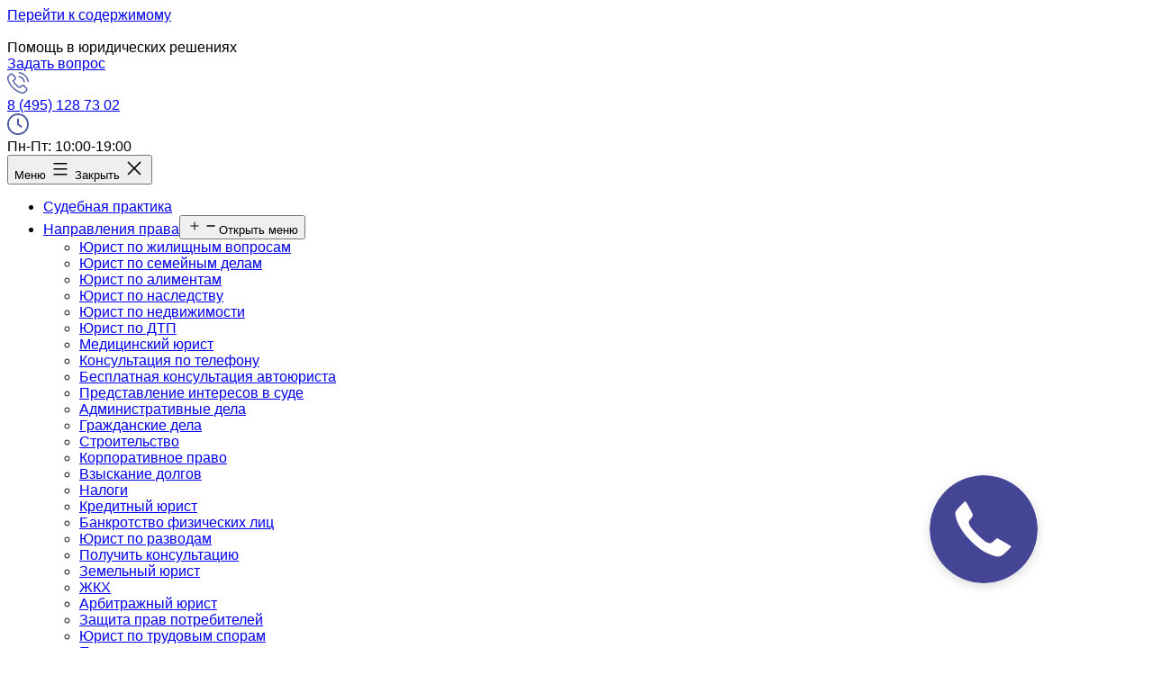

--- FILE ---
content_type: text/html; charset=UTF-8
request_url: https://xn-----7kch6ah9amkk0b1a3f.xn--p1ai/yurist-po-kasko
body_size: 26594
content:
<!doctype html>
<html lang="ru-RU" prefix="article: http://ogp.me/ns/article#" >
<head>
	<meta charset="UTF-8" >
	<meta name="viewport" content="width=device-width, initial-scale=1" >
<link rel="stylesheet" href="https://cdn.envybox.io/widget/cbk.css">
<script type="text/javascript" src="https://cdn.envybox.io/widget/cbk.js?wcb_code=57ef4adc2c6b13eb63682ad8d0aa16ff" charset="UTF-8" async></script>

<!-- Yandex.Metrika counter -->
<script type="text/javascript" >
   (function(m,e,t,r,i,k,a){m[i]=m[i]||function(){(m[i].a=m[i].a||[]).push(arguments)};
   m[i].l=1*new Date();k=e.createElement(t),a=e.getElementsByTagName(t)[0],k.async=1,k.src=r,a.parentNode.insertBefore(k,a)})
   (window, document, "script", "https://mc.yandex.ru/metrika/tag.js", "ym");

   ym(82099015, "init", {
        clickmap:true,
        trackLinks:true,
        accurateTrackBounce:true,
        webvisor:true
   });
</script>
<noscript><div><img src="https://mc.yandex.ru/watch/82099015" style="position:absolute; left:-9999px;" alt="" /></div></noscript>
<!-- /Yandex.Metrika counter -->



	<meta name='robots' content='index, follow, max-image-preview:large, max-snippet:-1, max-video-preview:-1' />

	<!-- This site is optimized with the Yoast SEO plugin v21.8 - https://yoast.com/wordpress/plugins/seo/ -->
	<title>Юрист по КАСКО в Москве| Помощь страхового адвоката</title>
	<meta name="description" content="Юрист по КАСКО в Москве и Московской области| Помощь страхового адвоката по спорам с ОСАГО и КАСКО | Взыскание ущерба после ДТП по КАСКО → Услуги адвоката и цены по страховым случаям | Помощь юристов и адвокатов в Москве — консультации онлайн бесплатно и по телефону +7 (495)128-73-02." />
	<link rel="canonical" href="https://xn-----7kch6ah9amkk0b1a3f.xn--p1ai/yurist-po-kasko" />
	<meta property="og:locale" content="ru_RU" />
	<meta property="og:type" content="article" />
	<meta property="og:title" content="Юрист по КАСКО в Москве| Помощь страхового адвоката" />
	<meta property="og:description" content="Юрист по КАСКО в Москве и Московской области| Помощь страхового адвоката по спорам с ОСАГО и КАСКО | Взыскание ущерба после ДТП по КАСКО → Услуги адвоката и цены по страховым случаям | Помощь юристов и адвокатов в Москве — консультации онлайн бесплатно и по телефону +7 (495)128-73-02." />
	<meta property="og:url" content="https://xn-----7kch6ah9amkk0b1a3f.xn--p1ai/yurist-po-kasko" />
	<meta property="og:site_name" content="кпц-ваш-юрист.рф" />
	<meta property="article:modified_time" content="2025-07-29T12:05:12+00:00" />
	<meta property="og:image" content="https://xn-----7kch6ah9amkk0b1a3f.xn--p1ai/wp-content/uploads/2023/07/2.png" />
	<meta property="og:image:width" content="1680" />
	<meta property="og:image:height" content="594" />
	<meta property="og:image:type" content="image/png" />
	<script type="application/ld+json" class="yoast-schema-graph">{"@context":"https://schema.org","@graph":[{"@type":"WebPage","@id":"https://xn-----7kch6ah9amkk0b1a3f.xn--p1ai/yurist-po-kasko","url":"https://xn-----7kch6ah9amkk0b1a3f.xn--p1ai/yurist-po-kasko","name":"Юрист по КАСКО в Москве| Помощь страхового адвоката","isPartOf":{"@id":"https://xn-----7kch6ah9amkk0b1a3f.xn--p1ai/#website"},"datePublished":"2023-08-29T03:36:53+00:00","dateModified":"2025-07-29T12:05:12+00:00","description":"Юрист по КАСКО в Москве и Московской области| Помощь страхового адвоката по спорам с ОСАГО и КАСКО | Взыскание ущерба после ДТП по КАСКО → Услуги адвоката и цены по страховым случаям | Помощь юристов и адвокатов в Москве — консультации онлайн бесплатно и по телефону +7 (495)128-73-02.","breadcrumb":{"@id":"https://xn-----7kch6ah9amkk0b1a3f.xn--p1ai/yurist-po-kasko#breadcrumb"},"inLanguage":"ru-RU","potentialAction":[{"@type":"ReadAction","target":["https://xn-----7kch6ah9amkk0b1a3f.xn--p1ai/yurist-po-kasko"]}]},{"@type":"BreadcrumbList","@id":"https://xn-----7kch6ah9amkk0b1a3f.xn--p1ai/yurist-po-kasko#breadcrumb","itemListElement":[{"@type":"ListItem","position":1,"name":"Главная страница","item":"https://xn-----7kch6ah9amkk0b1a3f.xn--p1ai/"},{"@type":"ListItem","position":2,"name":"Юрист по КАСКО в Москве| Помощь страхового адвоката"}]},{"@type":"WebSite","@id":"https://xn-----7kch6ah9amkk0b1a3f.xn--p1ai/#website","url":"https://xn-----7kch6ah9amkk0b1a3f.xn--p1ai/","name":"КПЦ Ваш Юрист","description":"","publisher":{"@id":"https://xn-----7kch6ah9amkk0b1a3f.xn--p1ai/#organization"},"inLanguage":"ru-RU"},{"@type":"Organization","@id":"https://xn-----7kch6ah9amkk0b1a3f.xn--p1ai/#organization","name":"КПЦ Ваш Юрист","alternateName":"ООО КПЦ ВАШ ЮРИСТ","url":"https://xn-----7kch6ah9amkk0b1a3f.xn--p1ai/","logo":{"@type":"ImageObject","inLanguage":"ru-RU","@id":"https://xn-----7kch6ah9amkk0b1a3f.xn--p1ai/#/schema/logo/image/","url":"https://xn-----7kch6ah9amkk0b1a3f.xn--p1ai/wp-content/uploads/2023/07/2.png","contentUrl":"https://xn-----7kch6ah9amkk0b1a3f.xn--p1ai/wp-content/uploads/2023/07/2.png","width":1680,"height":594,"caption":"КПЦ Ваш Юрист"},"image":{"@id":"https://xn-----7kch6ah9amkk0b1a3f.xn--p1ai/#/schema/logo/image/"}}]}</script>
	<!-- / Yoast SEO plugin. -->


<!-- <link rel='stylesheet' id='classic-theme-styles-css' href='https://xn-----7kch6ah9amkk0b1a3f.xn--p1ai/wp-includes/css/classic-themes.min.css?ver=6.2.2' media='all' /> -->
<link rel="stylesheet" type="text/css" href="//xn-----7kch6ah9amkk0b1a3f.xn--p1ai/wp-content/cache/wpfc-minified/q60j9qy8/dj6d8.css" media="all"/>
<style id='global-styles-inline-css'>
body{--wp--preset--color--black: #000000;--wp--preset--color--cyan-bluish-gray: #abb8c3;--wp--preset--color--white: #FFFFFF;--wp--preset--color--pale-pink: #f78da7;--wp--preset--color--vivid-red: #cf2e2e;--wp--preset--color--luminous-vivid-orange: #ff6900;--wp--preset--color--luminous-vivid-amber: #fcb900;--wp--preset--color--light-green-cyan: #7bdcb5;--wp--preset--color--vivid-green-cyan: #00d084;--wp--preset--color--pale-cyan-blue: #8ed1fc;--wp--preset--color--vivid-cyan-blue: #0693e3;--wp--preset--color--vivid-purple: #9b51e0;--wp--preset--color--dark-gray: #28303D;--wp--preset--color--gray: #39414D;--wp--preset--color--green: #D1E4DD;--wp--preset--color--blue: #D1DFE4;--wp--preset--color--purple: #D1D1E4;--wp--preset--color--red: #E4D1D1;--wp--preset--color--orange: #E4DAD1;--wp--preset--color--yellow: #EEEADD;--wp--preset--gradient--vivid-cyan-blue-to-vivid-purple: linear-gradient(135deg,rgba(6,147,227,1) 0%,rgb(155,81,224) 100%);--wp--preset--gradient--light-green-cyan-to-vivid-green-cyan: linear-gradient(135deg,rgb(122,220,180) 0%,rgb(0,208,130) 100%);--wp--preset--gradient--luminous-vivid-amber-to-luminous-vivid-orange: linear-gradient(135deg,rgba(252,185,0,1) 0%,rgba(255,105,0,1) 100%);--wp--preset--gradient--luminous-vivid-orange-to-vivid-red: linear-gradient(135deg,rgba(255,105,0,1) 0%,rgb(207,46,46) 100%);--wp--preset--gradient--very-light-gray-to-cyan-bluish-gray: linear-gradient(135deg,rgb(238,238,238) 0%,rgb(169,184,195) 100%);--wp--preset--gradient--cool-to-warm-spectrum: linear-gradient(135deg,rgb(74,234,220) 0%,rgb(151,120,209) 20%,rgb(207,42,186) 40%,rgb(238,44,130) 60%,rgb(251,105,98) 80%,rgb(254,248,76) 100%);--wp--preset--gradient--blush-light-purple: linear-gradient(135deg,rgb(255,206,236) 0%,rgb(152,150,240) 100%);--wp--preset--gradient--blush-bordeaux: linear-gradient(135deg,rgb(254,205,165) 0%,rgb(254,45,45) 50%,rgb(107,0,62) 100%);--wp--preset--gradient--luminous-dusk: linear-gradient(135deg,rgb(255,203,112) 0%,rgb(199,81,192) 50%,rgb(65,88,208) 100%);--wp--preset--gradient--pale-ocean: linear-gradient(135deg,rgb(255,245,203) 0%,rgb(182,227,212) 50%,rgb(51,167,181) 100%);--wp--preset--gradient--electric-grass: linear-gradient(135deg,rgb(202,248,128) 0%,rgb(113,206,126) 100%);--wp--preset--gradient--midnight: linear-gradient(135deg,rgb(2,3,129) 0%,rgb(40,116,252) 100%);--wp--preset--gradient--purple-to-yellow: linear-gradient(160deg, #D1D1E4 0%, #EEEADD 100%);--wp--preset--gradient--yellow-to-purple: linear-gradient(160deg, #EEEADD 0%, #D1D1E4 100%);--wp--preset--gradient--green-to-yellow: linear-gradient(160deg, #D1E4DD 0%, #EEEADD 100%);--wp--preset--gradient--yellow-to-green: linear-gradient(160deg, #EEEADD 0%, #D1E4DD 100%);--wp--preset--gradient--red-to-yellow: linear-gradient(160deg, #E4D1D1 0%, #EEEADD 100%);--wp--preset--gradient--yellow-to-red: linear-gradient(160deg, #EEEADD 0%, #E4D1D1 100%);--wp--preset--gradient--purple-to-red: linear-gradient(160deg, #D1D1E4 0%, #E4D1D1 100%);--wp--preset--gradient--red-to-purple: linear-gradient(160deg, #E4D1D1 0%, #D1D1E4 100%);--wp--preset--duotone--dark-grayscale: url('#wp-duotone-dark-grayscale');--wp--preset--duotone--grayscale: url('#wp-duotone-grayscale');--wp--preset--duotone--purple-yellow: url('#wp-duotone-purple-yellow');--wp--preset--duotone--blue-red: url('#wp-duotone-blue-red');--wp--preset--duotone--midnight: url('#wp-duotone-midnight');--wp--preset--duotone--magenta-yellow: url('#wp-duotone-magenta-yellow');--wp--preset--duotone--purple-green: url('#wp-duotone-purple-green');--wp--preset--duotone--blue-orange: url('#wp-duotone-blue-orange');--wp--preset--font-size--small: 18px;--wp--preset--font-size--medium: 20px;--wp--preset--font-size--large: 24px;--wp--preset--font-size--x-large: 42px;--wp--preset--font-size--extra-small: 16px;--wp--preset--font-size--normal: 20px;--wp--preset--font-size--extra-large: 40px;--wp--preset--font-size--huge: 96px;--wp--preset--font-size--gigantic: 144px;--wp--preset--spacing--20: 0.44rem;--wp--preset--spacing--30: 0.67rem;--wp--preset--spacing--40: 1rem;--wp--preset--spacing--50: 1.5rem;--wp--preset--spacing--60: 2.25rem;--wp--preset--spacing--70: 3.38rem;--wp--preset--spacing--80: 5.06rem;--wp--preset--shadow--natural: 6px 6px 9px rgba(0, 0, 0, 0.2);--wp--preset--shadow--deep: 12px 12px 50px rgba(0, 0, 0, 0.4);--wp--preset--shadow--sharp: 6px 6px 0px rgba(0, 0, 0, 0.2);--wp--preset--shadow--outlined: 6px 6px 0px -3px rgba(255, 255, 255, 1), 6px 6px rgba(0, 0, 0, 1);--wp--preset--shadow--crisp: 6px 6px 0px rgba(0, 0, 0, 1);}:where(.is-layout-flex){gap: 0.5em;}body .is-layout-flow > .alignleft{float: left;margin-inline-start: 0;margin-inline-end: 2em;}body .is-layout-flow > .alignright{float: right;margin-inline-start: 2em;margin-inline-end: 0;}body .is-layout-flow > .aligncenter{margin-left: auto !important;margin-right: auto !important;}body .is-layout-constrained > .alignleft{float: left;margin-inline-start: 0;margin-inline-end: 2em;}body .is-layout-constrained > .alignright{float: right;margin-inline-start: 2em;margin-inline-end: 0;}body .is-layout-constrained > .aligncenter{margin-left: auto !important;margin-right: auto !important;}body .is-layout-constrained > :where(:not(.alignleft):not(.alignright):not(.alignfull)){max-width: var(--wp--style--global--content-size);margin-left: auto !important;margin-right: auto !important;}body .is-layout-constrained > .alignwide{max-width: var(--wp--style--global--wide-size);}body .is-layout-flex{display: flex;}body .is-layout-flex{flex-wrap: wrap;align-items: center;}body .is-layout-flex > *{margin: 0;}:where(.wp-block-columns.is-layout-flex){gap: 2em;}.has-black-color{color: var(--wp--preset--color--black) !important;}.has-cyan-bluish-gray-color{color: var(--wp--preset--color--cyan-bluish-gray) !important;}.has-white-color{color: var(--wp--preset--color--white) !important;}.has-pale-pink-color{color: var(--wp--preset--color--pale-pink) !important;}.has-vivid-red-color{color: var(--wp--preset--color--vivid-red) !important;}.has-luminous-vivid-orange-color{color: var(--wp--preset--color--luminous-vivid-orange) !important;}.has-luminous-vivid-amber-color{color: var(--wp--preset--color--luminous-vivid-amber) !important;}.has-light-green-cyan-color{color: var(--wp--preset--color--light-green-cyan) !important;}.has-vivid-green-cyan-color{color: var(--wp--preset--color--vivid-green-cyan) !important;}.has-pale-cyan-blue-color{color: var(--wp--preset--color--pale-cyan-blue) !important;}.has-vivid-cyan-blue-color{color: var(--wp--preset--color--vivid-cyan-blue) !important;}.has-vivid-purple-color{color: var(--wp--preset--color--vivid-purple) !important;}.has-black-background-color{background-color: var(--wp--preset--color--black) !important;}.has-cyan-bluish-gray-background-color{background-color: var(--wp--preset--color--cyan-bluish-gray) !important;}.has-white-background-color{background-color: var(--wp--preset--color--white) !important;}.has-pale-pink-background-color{background-color: var(--wp--preset--color--pale-pink) !important;}.has-vivid-red-background-color{background-color: var(--wp--preset--color--vivid-red) !important;}.has-luminous-vivid-orange-background-color{background-color: var(--wp--preset--color--luminous-vivid-orange) !important;}.has-luminous-vivid-amber-background-color{background-color: var(--wp--preset--color--luminous-vivid-amber) !important;}.has-light-green-cyan-background-color{background-color: var(--wp--preset--color--light-green-cyan) !important;}.has-vivid-green-cyan-background-color{background-color: var(--wp--preset--color--vivid-green-cyan) !important;}.has-pale-cyan-blue-background-color{background-color: var(--wp--preset--color--pale-cyan-blue) !important;}.has-vivid-cyan-blue-background-color{background-color: var(--wp--preset--color--vivid-cyan-blue) !important;}.has-vivid-purple-background-color{background-color: var(--wp--preset--color--vivid-purple) !important;}.has-black-border-color{border-color: var(--wp--preset--color--black) !important;}.has-cyan-bluish-gray-border-color{border-color: var(--wp--preset--color--cyan-bluish-gray) !important;}.has-white-border-color{border-color: var(--wp--preset--color--white) !important;}.has-pale-pink-border-color{border-color: var(--wp--preset--color--pale-pink) !important;}.has-vivid-red-border-color{border-color: var(--wp--preset--color--vivid-red) !important;}.has-luminous-vivid-orange-border-color{border-color: var(--wp--preset--color--luminous-vivid-orange) !important;}.has-luminous-vivid-amber-border-color{border-color: var(--wp--preset--color--luminous-vivid-amber) !important;}.has-light-green-cyan-border-color{border-color: var(--wp--preset--color--light-green-cyan) !important;}.has-vivid-green-cyan-border-color{border-color: var(--wp--preset--color--vivid-green-cyan) !important;}.has-pale-cyan-blue-border-color{border-color: var(--wp--preset--color--pale-cyan-blue) !important;}.has-vivid-cyan-blue-border-color{border-color: var(--wp--preset--color--vivid-cyan-blue) !important;}.has-vivid-purple-border-color{border-color: var(--wp--preset--color--vivid-purple) !important;}.has-vivid-cyan-blue-to-vivid-purple-gradient-background{background: var(--wp--preset--gradient--vivid-cyan-blue-to-vivid-purple) !important;}.has-light-green-cyan-to-vivid-green-cyan-gradient-background{background: var(--wp--preset--gradient--light-green-cyan-to-vivid-green-cyan) !important;}.has-luminous-vivid-amber-to-luminous-vivid-orange-gradient-background{background: var(--wp--preset--gradient--luminous-vivid-amber-to-luminous-vivid-orange) !important;}.has-luminous-vivid-orange-to-vivid-red-gradient-background{background: var(--wp--preset--gradient--luminous-vivid-orange-to-vivid-red) !important;}.has-very-light-gray-to-cyan-bluish-gray-gradient-background{background: var(--wp--preset--gradient--very-light-gray-to-cyan-bluish-gray) !important;}.has-cool-to-warm-spectrum-gradient-background{background: var(--wp--preset--gradient--cool-to-warm-spectrum) !important;}.has-blush-light-purple-gradient-background{background: var(--wp--preset--gradient--blush-light-purple) !important;}.has-blush-bordeaux-gradient-background{background: var(--wp--preset--gradient--blush-bordeaux) !important;}.has-luminous-dusk-gradient-background{background: var(--wp--preset--gradient--luminous-dusk) !important;}.has-pale-ocean-gradient-background{background: var(--wp--preset--gradient--pale-ocean) !important;}.has-electric-grass-gradient-background{background: var(--wp--preset--gradient--electric-grass) !important;}.has-midnight-gradient-background{background: var(--wp--preset--gradient--midnight) !important;}.has-small-font-size{font-size: var(--wp--preset--font-size--small) !important;}.has-medium-font-size{font-size: var(--wp--preset--font-size--medium) !important;}.has-large-font-size{font-size: var(--wp--preset--font-size--large) !important;}.has-x-large-font-size{font-size: var(--wp--preset--font-size--x-large) !important;}
.wp-block-navigation a:where(:not(.wp-element-button)){color: inherit;}
:where(.wp-block-columns.is-layout-flex){gap: 2em;}
.wp-block-pullquote{font-size: 1.5em;line-height: 1.6;}
</style>
<!-- <link rel='stylesheet' id='twenty-twenty-one-style-css' href='https://xn-----7kch6ah9amkk0b1a3f.xn--p1ai/wp-content/themes/twentytwentyone/style.css?ver=1.89' media='all' /> -->
<link rel="stylesheet" type="text/css" href="//xn-----7kch6ah9amkk0b1a3f.xn--p1ai/wp-content/cache/wpfc-minified/8hv1hd31/dj6d8.css" media="all"/>
<style id='twenty-twenty-one-style-inline-css'>
body,input,textarea,button,.button,.faux-button,.wp-block-button__link,.wp-block-file__button,.has-drop-cap:not(:focus)::first-letter,.entry-content .wp-block-archives,.entry-content .wp-block-categories,.entry-content .wp-block-cover-image,.entry-content .wp-block-latest-comments,.entry-content .wp-block-latest-posts,.entry-content .wp-block-pullquote,.entry-content .wp-block-quote.is-large,.entry-content .wp-block-quote.is-style-large,.entry-content .wp-block-archives *,.entry-content .wp-block-categories *,.entry-content .wp-block-latest-posts *,.entry-content .wp-block-latest-comments *,.entry-content p,.entry-content ol,.entry-content ul,.entry-content dl,.entry-content dt,.entry-content cite,.entry-content figcaption,.entry-content .wp-caption-text,.comment-content p,.comment-content ol,.comment-content ul,.comment-content dl,.comment-content dt,.comment-content cite,.comment-content figcaption,.comment-content .wp-caption-text,.widget_text p,.widget_text ol,.widget_text ul,.widget_text dl,.widget_text dt,.widget-content .rssSummary,.widget-content cite,.widget-content figcaption,.widget-content .wp-caption-text { font-family: 'Helvetica Neue',Helvetica,'Segoe UI',Arial,sans-serif; }
</style>
<!-- <link rel='stylesheet' id='twenty-twenty-one-print-style-css' href='https://xn-----7kch6ah9amkk0b1a3f.xn--p1ai/wp-content/themes/twentytwentyone/assets/css/print.css?ver=1.89' media='print' /> -->
<link rel="stylesheet" type="text/css" href="//xn-----7kch6ah9amkk0b1a3f.xn--p1ai/wp-content/cache/wpfc-minified/3gesvd/dj6d8.css" media="print"/>
<!-- <link rel='stylesheet' id='jquery.lightbox.min.css-css' href='https://xn-----7kch6ah9amkk0b1a3f.xn--p1ai/wp-content/plugins/wp-jquery-lightbox/styles/lightbox.min.ru_RU.css?ver=1.4.8.2' media='all' /> -->
<link rel="stylesheet" type="text/css" href="//xn-----7kch6ah9amkk0b1a3f.xn--p1ai/wp-content/cache/wpfc-minified/g37nev7r/dj6d8.css" media="all"/>
<!--n2css--><script src='https://xn-----7kch6ah9amkk0b1a3f.xn--p1ai/wp-includes/js/jquery/jquery.min.js?ver=3.6.4' id='jquery-core-js'></script>
<script src='https://xn-----7kch6ah9amkk0b1a3f.xn--p1ai/wp-includes/js/jquery/jquery-migrate.min.js?ver=3.4.0' id='jquery-migrate-js'></script>


<!-- This site is optimized with the Schema plugin v1.7.9.6 - https://schema.press -->
<script type="application/ld+json">[{"@context":"http:\/\/schema.org\/","@type":"WPHeader","url":"https:\/\/xn-----7kch6ah9amkk0b1a3f.xn--p1ai\/yurist-po-kasko","headline":"Юрист по КАСКО в Москве| Помощь страхового адвоката","description":""},{"@context":"http:\/\/schema.org\/","@type":"WPFooter","url":"https:\/\/xn-----7kch6ah9amkk0b1a3f.xn--p1ai\/yurist-po-kasko","headline":"Юрист по КАСКО в Москве| Помощь страхового адвоката","description":"","copyrightYear":"2023"}]</script>



<!-- This site is optimized with the Schema plugin v1.7.9.6 - https://schema.press -->
<script type="application/ld+json">{"@context":"https:\/\/schema.org\/","@type":"Article","mainEntityOfPage":{"@type":"WebPage","@id":"https:\/\/xn-----7kch6ah9amkk0b1a3f.xn--p1ai\/yurist-po-kasko"},"url":"https:\/\/xn-----7kch6ah9amkk0b1a3f.xn--p1ai\/yurist-po-kasko","headline":"Юрист по КАСКО в Москве| Помощь страхового адвоката","datePublished":"2023-08-29T06:36:53+03:00","dateModified":"2025-07-29T15:05:12+03:00","publisher":{"@type":"Organization","@id":"https:\/\/xn-----7kch6ah9amkk0b1a3f.xn--p1ai\/#organization","name":"КПЦ Ваш Юрист","logo":{"@type":"ImageObject","url":"https:\/\/xn-----7kch6ah9amkk0b1a3f.xn--p1ai\/wp-content\/uploads\/2023\/08\/2.png","width":600,"height":60}},"author":""}</script>

		<script>
			document.documentElement.className = document.documentElement.className.replace( 'no-js', 'js' );
		</script>
				<style>
			.no-js img.lazyload { display: none; }
			figure.wp-block-image img.lazyloading { min-width: 150px; }
							.lazyload, .lazyloading { opacity: 0; }
				.lazyloaded {
					opacity: 1;
					transition: opacity 400ms;
					transition-delay: 0ms;
				}
					</style>
				<style id="wp-custom-css">
			.cky-consent-container{
max-width: 50%;
}		</style>
		
<meta name="google-site-verification" content="HWdf7p_WfGtMl06-QKI7os7d6zJJa4fOwetlTq7hgDw" />
<link rel="icon" href="https://xn-----7kch6ah9amkk0b1a3f.xn--p1ai/img/favicon.svg" type="image/svg+xml"> 
<!-- <script src="/js/jquery-3.6.0.min.js"></script> -->
<script src="/js/head.js?ver=2"></script>
</head>

<body class="page-template-default page page-id-487 wp-embed-responsive is-light-theme no-js singular has-main-navigation no-widgets">
<svg xmlns="http://www.w3.org/2000/svg" viewBox="0 0 0 0" width="0" height="0" focusable="false" role="none" style="visibility: hidden; position: absolute; left: -9999px; overflow: hidden;" ><defs><filter id="wp-duotone-dark-grayscale"><feColorMatrix color-interpolation-filters="sRGB" type="matrix" values=" .299 .587 .114 0 0 .299 .587 .114 0 0 .299 .587 .114 0 0 .299 .587 .114 0 0 " /><feComponentTransfer color-interpolation-filters="sRGB" ><feFuncR type="table" tableValues="0 0.49803921568627" /><feFuncG type="table" tableValues="0 0.49803921568627" /><feFuncB type="table" tableValues="0 0.49803921568627" /><feFuncA type="table" tableValues="1 1" /></feComponentTransfer><feComposite in2="SourceGraphic" operator="in" /></filter></defs></svg><svg xmlns="http://www.w3.org/2000/svg" viewBox="0 0 0 0" width="0" height="0" focusable="false" role="none" style="visibility: hidden; position: absolute; left: -9999px; overflow: hidden;" ><defs><filter id="wp-duotone-grayscale"><feColorMatrix color-interpolation-filters="sRGB" type="matrix" values=" .299 .587 .114 0 0 .299 .587 .114 0 0 .299 .587 .114 0 0 .299 .587 .114 0 0 " /><feComponentTransfer color-interpolation-filters="sRGB" ><feFuncR type="table" tableValues="0 1" /><feFuncG type="table" tableValues="0 1" /><feFuncB type="table" tableValues="0 1" /><feFuncA type="table" tableValues="1 1" /></feComponentTransfer><feComposite in2="SourceGraphic" operator="in" /></filter></defs></svg><svg xmlns="http://www.w3.org/2000/svg" viewBox="0 0 0 0" width="0" height="0" focusable="false" role="none" style="visibility: hidden; position: absolute; left: -9999px; overflow: hidden;" ><defs><filter id="wp-duotone-purple-yellow"><feColorMatrix color-interpolation-filters="sRGB" type="matrix" values=" .299 .587 .114 0 0 .299 .587 .114 0 0 .299 .587 .114 0 0 .299 .587 .114 0 0 " /><feComponentTransfer color-interpolation-filters="sRGB" ><feFuncR type="table" tableValues="0.54901960784314 0.98823529411765" /><feFuncG type="table" tableValues="0 1" /><feFuncB type="table" tableValues="0.71764705882353 0.25490196078431" /><feFuncA type="table" tableValues="1 1" /></feComponentTransfer><feComposite in2="SourceGraphic" operator="in" /></filter></defs></svg><svg xmlns="http://www.w3.org/2000/svg" viewBox="0 0 0 0" width="0" height="0" focusable="false" role="none" style="visibility: hidden; position: absolute; left: -9999px; overflow: hidden;" ><defs><filter id="wp-duotone-blue-red"><feColorMatrix color-interpolation-filters="sRGB" type="matrix" values=" .299 .587 .114 0 0 .299 .587 .114 0 0 .299 .587 .114 0 0 .299 .587 .114 0 0 " /><feComponentTransfer color-interpolation-filters="sRGB" ><feFuncR type="table" tableValues="0 1" /><feFuncG type="table" tableValues="0 0.27843137254902" /><feFuncB type="table" tableValues="0.5921568627451 0.27843137254902" /><feFuncA type="table" tableValues="1 1" /></feComponentTransfer><feComposite in2="SourceGraphic" operator="in" /></filter></defs></svg><svg xmlns="http://www.w3.org/2000/svg" viewBox="0 0 0 0" width="0" height="0" focusable="false" role="none" style="visibility: hidden; position: absolute; left: -9999px; overflow: hidden;" ><defs><filter id="wp-duotone-midnight"><feColorMatrix color-interpolation-filters="sRGB" type="matrix" values=" .299 .587 .114 0 0 .299 .587 .114 0 0 .299 .587 .114 0 0 .299 .587 .114 0 0 " /><feComponentTransfer color-interpolation-filters="sRGB" ><feFuncR type="table" tableValues="0 0" /><feFuncG type="table" tableValues="0 0.64705882352941" /><feFuncB type="table" tableValues="0 1" /><feFuncA type="table" tableValues="1 1" /></feComponentTransfer><feComposite in2="SourceGraphic" operator="in" /></filter></defs></svg><svg xmlns="http://www.w3.org/2000/svg" viewBox="0 0 0 0" width="0" height="0" focusable="false" role="none" style="visibility: hidden; position: absolute; left: -9999px; overflow: hidden;" ><defs><filter id="wp-duotone-magenta-yellow"><feColorMatrix color-interpolation-filters="sRGB" type="matrix" values=" .299 .587 .114 0 0 .299 .587 .114 0 0 .299 .587 .114 0 0 .299 .587 .114 0 0 " /><feComponentTransfer color-interpolation-filters="sRGB" ><feFuncR type="table" tableValues="0.78039215686275 1" /><feFuncG type="table" tableValues="0 0.94901960784314" /><feFuncB type="table" tableValues="0.35294117647059 0.47058823529412" /><feFuncA type="table" tableValues="1 1" /></feComponentTransfer><feComposite in2="SourceGraphic" operator="in" /></filter></defs></svg><svg xmlns="http://www.w3.org/2000/svg" viewBox="0 0 0 0" width="0" height="0" focusable="false" role="none" style="visibility: hidden; position: absolute; left: -9999px; overflow: hidden;" ><defs><filter id="wp-duotone-purple-green"><feColorMatrix color-interpolation-filters="sRGB" type="matrix" values=" .299 .587 .114 0 0 .299 .587 .114 0 0 .299 .587 .114 0 0 .299 .587 .114 0 0 " /><feComponentTransfer color-interpolation-filters="sRGB" ><feFuncR type="table" tableValues="0.65098039215686 0.40392156862745" /><feFuncG type="table" tableValues="0 1" /><feFuncB type="table" tableValues="0.44705882352941 0.4" /><feFuncA type="table" tableValues="1 1" /></feComponentTransfer><feComposite in2="SourceGraphic" operator="in" /></filter></defs></svg><svg xmlns="http://www.w3.org/2000/svg" viewBox="0 0 0 0" width="0" height="0" focusable="false" role="none" style="visibility: hidden; position: absolute; left: -9999px; overflow: hidden;" ><defs><filter id="wp-duotone-blue-orange"><feColorMatrix color-interpolation-filters="sRGB" type="matrix" values=" .299 .587 .114 0 0 .299 .587 .114 0 0 .299 .587 .114 0 0 .299 .587 .114 0 0 " /><feComponentTransfer color-interpolation-filters="sRGB" ><feFuncR type="table" tableValues="0.098039215686275 1" /><feFuncG type="table" tableValues="0 0.66274509803922" /><feFuncB type="table" tableValues="0.84705882352941 0.41960784313725" /><feFuncA type="table" tableValues="1 1" /></feComponentTransfer><feComposite in2="SourceGraphic" operator="in" /></filter></defs></svg><div id="page" class="site">
	<a class="skip-link screen-reader-text" href="#content">
		Перейти к содержимому	</a>

	
<div id="header_wrap">
	<div id="header_in">
	<div id="header_left">
		<div id="header_logo_img">
			<a href="/">
				<img  alt="" data-src="/img/logo.svg" class="lazyload" src="[data-uri]"><noscript><img src="/img/logo.svg" alt=""></noscript>
			</a>
		</div>
		<div id="header_slogan">Помощь в юридических решениях</div>
	</div>
	<div id="header_right">
		<div><a href="#callbackwidget" id="header_zadat_vopr" >Задать вопрос</a></div>
		<div id="header_wrap_kont">
			<div class="header_kont_part">
				<div >
					<svg xmlns="http://www.w3.org/2000/svg" width="24" height="24" viewBox="0 0 24 24" fill="none">	 	
					<g clip-path="url(#clip0)"> <path d="M18.9677 14.8671C18.4763 14.3555 17.8837 14.082 17.2556 14.082C16.6326 14.082 16.0348 14.3505 15.5232 14.8621L13.9226 16.4576C13.7909 16.3867 13.6592 16.3209 13.5326 16.255C13.3502 16.1639 13.178 16.0777 13.0311 15.9866C11.5317 15.0343 10.1691 13.7933 8.86229 12.1875C8.22912 11.3872 7.80362 10.7135 7.49464 10.0297C7.91 9.64979 8.29497 9.25469 8.6698 8.87479C8.81163 8.73296 8.95346 8.58607 9.09529 8.44424C10.159 7.38051 10.159 6.00273 9.09529 4.939L7.71245 3.55616C7.55542 3.39913 7.39333 3.23704 7.24137 3.07495C6.93745 2.7609 6.61833 2.43671 6.28908 2.13279C5.79774 1.64652 5.21016 1.38818 4.59218 1.38818C3.97421 1.38818 3.3765 1.64652 2.86996 2.13279C2.86489 2.13786 2.86489 2.13786 2.85983 2.14292L1.13761 3.88034C0.489239 4.52871 0.119467 5.31891 0.0384214 6.23574C-0.0831474 7.71482 0.352474 9.0926 0.686788 9.99424C1.50738 12.2078 2.7332 14.2593 4.56179 16.4576C6.78042 19.1068 9.44987 21.1988 12.4992 22.6728C13.6643 23.225 15.2193 23.8784 16.9567 23.9898C17.0631 23.9949 17.1745 24 17.2759 24C18.446 24 19.4286 23.5795 20.1986 22.7438C20.2036 22.7336 20.2138 22.7286 20.2188 22.7184C20.4822 22.3993 20.7862 22.1106 21.1053 21.8016C21.3231 21.5939 21.546 21.3761 21.7638 21.1482C22.2652 20.6264 22.5286 20.0186 22.5286 19.3956C22.5286 18.7674 22.2602 18.1647 21.7486 17.6581L18.9677 14.8671ZM20.7811 20.2009C20.776 20.2009 20.776 20.206 20.7811 20.2009C20.5835 20.4137 20.3809 20.6062 20.1631 20.8189C19.8339 21.133 19.4996 21.4622 19.1855 21.832C18.6739 22.3791 18.0711 22.6374 17.2809 22.6374C17.2049 22.6374 17.1239 22.6374 17.0479 22.6323C15.5435 22.5361 14.1455 21.9485 13.0969 21.447C10.2299 20.0591 7.71245 18.0887 5.62045 15.5915C3.89316 13.5096 2.73826 11.5848 1.97339 9.51809C1.50231 8.25682 1.33009 7.27414 1.40607 6.34718C1.45672 5.75453 1.68466 5.26319 2.10509 4.84276L3.83238 3.11547C4.08058 2.88247 4.34398 2.75583 4.60231 2.75583C4.92143 2.75583 5.17977 2.94832 5.34186 3.11041C5.34692 3.11547 5.35199 3.12054 5.35705 3.1256C5.66604 3.41433 5.95983 3.71319 6.26882 4.0323C6.42585 4.1944 6.58794 4.35649 6.75003 4.52364L8.13287 5.90649C8.6698 6.44342 8.6698 6.93982 8.13287 7.47675C7.98598 7.62365 7.84415 7.77054 7.69725 7.91237C7.27176 8.34799 6.86653 8.75322 6.42585 9.14832C6.41572 9.15845 6.40558 9.16352 6.40052 9.17365C5.9649 9.60927 6.04594 10.0348 6.13712 10.3235C6.14219 10.3387 6.14725 10.3539 6.15232 10.3691C6.51196 11.2403 7.01849 12.0609 7.78843 13.0385L7.79349 13.0436C9.19153 14.7658 10.6656 16.1081 12.2915 17.1364C12.4992 17.2681 12.712 17.3745 12.9146 17.4758C13.0969 17.567 13.2692 17.6531 13.416 17.7442C13.4363 17.7544 13.4566 17.7696 13.4768 17.7797C13.6491 17.8658 13.8111 17.9063 13.9783 17.9063C14.3987 17.9063 14.6621 17.6429 14.7482 17.5568L16.4806 15.8245C16.6528 15.6522 16.9263 15.4446 17.2455 15.4446C17.5595 15.4446 17.8179 15.6421 17.9749 15.8143C17.9799 15.8194 17.9799 15.8194 17.985 15.8245L20.776 18.6155C21.2978 19.1322 21.2978 19.664 20.7811 20.2009Z" fill="#4B56A0"/> <path d="M12.9703 5.70896C14.2975 5.93184 15.503 6.55994 16.4655 7.52236C17.4279 8.48478 18.0509 9.69034 18.2789 11.0175C18.3346 11.3518 18.6233 11.5848 18.9526 11.5848C18.9931 11.5848 19.0285 11.5797 19.0691 11.5747C19.4439 11.5139 19.6921 11.1593 19.6313 10.7845C19.3578 9.17873 18.598 7.71484 17.438 6.55488C16.278 5.39491 14.8141 4.6351 13.2084 4.36157C12.8336 4.30079 12.4841 4.54899 12.4182 4.91876C12.3524 5.28853 12.5955 5.64817 12.9703 5.70896Z" fill="#4B56A0"/> <path d="M23.9723 10.5869C23.5215 7.94279 22.2754 5.53674 20.3607 3.62203C18.446 1.70732 16.04 0.461243 13.3958 0.0104253C13.0261 -0.0554245 12.6766 0.197844 12.6107 0.567615C12.5499 0.942452 12.7981 1.29196 13.173 1.35781C15.5334 1.75798 17.6862 2.87742 19.3983 4.58445C21.1104 6.29654 22.2248 8.44932 22.6249 10.8098C22.6807 11.1441 22.9694 11.3771 23.2986 11.3771C23.3392 11.3771 23.3746 11.372 23.4151 11.367C23.7849 11.3113 24.0382 10.9567 23.9723 10.5869Z" fill="#4B56A0"/> </g> <defs> <clipPath id="clip0"> <rect width="24" height="24" fill="white"/> </clipPath> </defs> </svg>					
				</div>
				<div><a href="tel:+74951287302">8 (495) 128 73 02</a></div>
			</div>
			<div class="header_kont_part">
				<div>
					<svg xmlns="http://www.w3.org/2000/svg" width="24" height="24" viewBox="0 0 24 24" fill="none">
 <path d="M16.2759 14.1193L12.9296 11.6096V6.49731C12.9296 5.98328 12.5141 5.56778 12.0001 5.56778C11.4861 5.56778 11.0706 5.98328 11.0706 6.49731V12.0744C11.0706 12.3672 11.2081 12.6433 11.4424 12.818L15.1604 15.6066C15.3277 15.7321 15.5229 15.7925 15.7172 15.7925C16.0007 15.7925 16.2795 15.6651 16.4618 15.4197C16.7704 15.0098 16.6868 14.427 16.2759 14.1193Z" fill="#4B56A0"/> <path d="M12 0C5.3828 0 0 5.3828 0 12C0 18.6172 5.3828 24 12 24C18.6172 24 24 18.6172 24 12C24 5.3828 18.6172 0 12 0ZM12 22.141C6.40898 22.141 1.85902 17.591 1.85902 12C1.85902 6.40898 6.40898 1.85902 12 1.85902C17.592 1.85902 22.141 6.40898 22.141 12C22.141 17.591 17.591 22.141 12 22.141Z" fill="#4B56A0"/> </svg>	</div>
				<div>Пн-Пт: 10:00-19:00</div>
			</div>
			
		</div>
	</div>
	</div>
  <div id="button_mobile_menu">
    <div class="blue_line"></div>
    <div class="blue_line"></div>
    <div class="blue_line"></div>
  </div>
</div>

<header id="masthead" class="site-header has-title-and-tagline has-menu">
	
	<nav id="site-navigation" class="primary-navigation" aria-label="Основное меню">
		<div class="menu-button-container">
			<button id="primary-mobile-menu" class="button" aria-controls="primary-menu-list" aria-expanded="false">
				<span class="dropdown-icon open">Меню					<svg class="svg-icon" width="24" height="24" aria-hidden="true" role="img" focusable="false" viewBox="0 0 24 24" fill="none" xmlns="http://www.w3.org/2000/svg"><path fill-rule="evenodd" clip-rule="evenodd" d="M4.5 6H19.5V7.5H4.5V6ZM4.5 12H19.5V13.5H4.5V12ZM19.5 18H4.5V19.5H19.5V18Z" fill="currentColor"/></svg>				</span>
				<span class="dropdown-icon close">Закрыть					<svg class="svg-icon" width="24" height="24" aria-hidden="true" role="img" focusable="false" viewBox="0 0 24 24" fill="none" xmlns="http://www.w3.org/2000/svg"><path fill-rule="evenodd" clip-rule="evenodd" d="M12 10.9394L5.53033 4.46973L4.46967 5.53039L10.9393 12.0001L4.46967 18.4697L5.53033 19.5304L12 13.0607L18.4697 19.5304L19.5303 18.4697L13.0607 12.0001L19.5303 5.53039L18.4697 4.46973L12 10.9394Z" fill="currentColor"/></svg>				</span>
			</button><!-- #primary-mobile-menu -->
		</div><!-- .menu-button-container -->
		<div class="primary-menu-container"><ul id="primary-menu-list" class="menu-wrapper" itemscope="" itemtype="http://schema.org/SiteNavigationElement"><li id="menu-item-11" class="menu-item menu-item-type-post_type menu-item-object-page menu-item-11"><a href="https://xn-----7kch6ah9amkk0b1a3f.xn--p1ai/case" itemprop="url"><span itemprop="name">Судебная практика</span></a></li>
<li id="menu-item-18" class="menu-item menu-item-type-custom menu-item-object-custom menu-item-has-children menu-item-18"><a href="#" itemprop="url"><span itemprop="name">Направления права</span></a><button class="sub-menu-toggle" aria-expanded="false" onClick="twentytwentyoneExpandSubMenu(this)"><span class="icon-plus"><svg class="svg-icon" width="18" height="18" aria-hidden="true" role="img" focusable="false" viewBox="0 0 24 24" fill="none" xmlns="http://www.w3.org/2000/svg"><path fill-rule="evenodd" clip-rule="evenodd" d="M18 11.2h-5.2V6h-1.6v5.2H6v1.6h5.2V18h1.6v-5.2H18z" fill="currentColor"/></svg></span><span class="icon-minus"><svg class="svg-icon" width="18" height="18" aria-hidden="true" role="img" focusable="false" viewBox="0 0 24 24" fill="none" xmlns="http://www.w3.org/2000/svg"><path fill-rule="evenodd" clip-rule="evenodd" d="M6 11h12v2H6z" fill="currentColor"/></svg></span><span class="screen-reader-text">Открыть меню</span></button>
<ul class="sub-menu">
	<li id="menu-item-2183" class="menu-item menu-item-type-post_type menu-item-object-page menu-item-2183"><a href="https://xn-----7kch6ah9amkk0b1a3f.xn--p1ai/yuridicheskaya-konsultaciya-po-zhilishchnym-voprosam" itemprop="url"><span itemprop="name">Юрист по жилищным вопросам</span></a></li>
	<li id="menu-item-834" class="menu-item menu-item-type-post_type menu-item-object-page menu-item-834"><a href="https://xn-----7kch6ah9amkk0b1a3f.xn--p1ai/yurist-po-semejnym-delam" itemprop="url"><span itemprop="name">Юрист по семейным делам</span></a></li>
	<li id="menu-item-1320" class="menu-item menu-item-type-post_type menu-item-object-page menu-item-1320"><a href="https://xn-----7kch6ah9amkk0b1a3f.xn--p1ai/yurist-po-alimentam" itemprop="url"><span itemprop="name">Юрист по алиментам</span></a></li>
	<li id="menu-item-830" class="menu-item menu-item-type-post_type menu-item-object-page menu-item-830"><a href="https://xn-----7kch6ah9amkk0b1a3f.xn--p1ai/yurist-po-nasledstvu" itemprop="url"><span itemprop="name">Юрист по наследству</span></a></li>
	<li id="menu-item-831" class="menu-item menu-item-type-post_type menu-item-object-page menu-item-831"><a href="https://xn-----7kch6ah9amkk0b1a3f.xn--p1ai/yurist-po-nedvizhimosti" itemprop="url"><span itemprop="name">Юрист по недвижимости</span></a></li>
	<li id="menu-item-2163" class="menu-item menu-item-type-post_type menu-item-object-page menu-item-2163"><a href="https://xn-----7kch6ah9amkk0b1a3f.xn--p1ai/avtoyurist-po-dtp" itemprop="url"><span itemprop="name">Юрист по ДТП</span></a></li>
	<li id="menu-item-824" class="menu-item menu-item-type-post_type menu-item-object-page menu-item-824"><a href="https://xn-----7kch6ah9amkk0b1a3f.xn--p1ai/medicinskij-yurist" itemprop="url"><span itemprop="name">Медицинский юрист</span></a></li>
	<li id="menu-item-2164" class="menu-item menu-item-type-custom menu-item-object-custom menu-item-2164"><a href="tel:+74951287302" itemprop="url"><span itemprop="name">Консультация по телефону</span></a></li>
	<li id="menu-item-819" class="menu-item menu-item-type-post_type menu-item-object-page menu-item-819"><a href="https://xn-----7kch6ah9amkk0b1a3f.xn--p1ai/avtoyurist-besplatnaya-konsultaciya" itemprop="url"><span itemprop="name">Бесплатная консультация автоюриста</span></a></li>
	<li id="menu-item-820" class="menu-item menu-item-type-post_type menu-item-object-page menu-item-820"><a href="https://xn-----7kch6ah9amkk0b1a3f.xn--p1ai/predstavlenie-interesov-v-sude" itemprop="url"><span itemprop="name">Представление интересов в суде</span></a></li>
	<li id="menu-item-821" class="menu-item menu-item-type-post_type menu-item-object-page menu-item-821"><a href="https://xn-----7kch6ah9amkk0b1a3f.xn--p1ai/advokat-po-administrativnym-delam" itemprop="url"><span itemprop="name">Административные дела</span></a></li>
	<li id="menu-item-822" class="menu-item menu-item-type-post_type menu-item-object-page menu-item-822"><a href="https://xn-----7kch6ah9amkk0b1a3f.xn--p1ai/advokat-po-grazhdanskim-delam" itemprop="url"><span itemprop="name">Гражданские дела</span></a></li>
	<li id="menu-item-826" class="menu-item menu-item-type-post_type menu-item-object-page menu-item-826"><a href="https://xn-----7kch6ah9amkk0b1a3f.xn--p1ai/yurist-po-stroitelstvu" itemprop="url"><span itemprop="name">Строительство</span></a></li>
	<li id="menu-item-827" class="menu-item menu-item-type-post_type menu-item-object-page menu-item-827"><a href="https://xn-----7kch6ah9amkk0b1a3f.xn--p1ai/yurist-po-korporativnomu-pravu" itemprop="url"><span itemprop="name">Корпоративное право</span></a></li>
	<li id="menu-item-828" class="menu-item menu-item-type-post_type menu-item-object-page menu-item-828"><a href="https://xn-----7kch6ah9amkk0b1a3f.xn--p1ai/yurist-po-dolgam" itemprop="url"><span itemprop="name">Взыскание долгов</span></a></li>
	<li id="menu-item-829" class="menu-item menu-item-type-post_type menu-item-object-page menu-item-829"><a href="https://xn-----7kch6ah9amkk0b1a3f.xn--p1ai/yurist-po-nalogam" itemprop="url"><span itemprop="name">Налоги</span></a></li>
	<li id="menu-item-832" class="menu-item menu-item-type-post_type menu-item-object-page menu-item-832"><a href="https://xn-----7kch6ah9amkk0b1a3f.xn--p1ai/yurist-po-kreditam" itemprop="url"><span itemprop="name">Кредитный юрист</span></a></li>
	<li id="menu-item-833" class="menu-item menu-item-type-post_type menu-item-object-page menu-item-833"><a href="https://xn-----7kch6ah9amkk0b1a3f.xn--p1ai/yurist-po-bankrotstvu" itemprop="url"><span itemprop="name">Банкротство физических лиц</span></a></li>
	<li id="menu-item-835" class="menu-item menu-item-type-post_type menu-item-object-page menu-item-835"><a href="https://xn-----7kch6ah9amkk0b1a3f.xn--p1ai/yurist-po-razvodam" itemprop="url"><span itemprop="name">Юрист по разводам</span></a></li>
	<li id="menu-item-2165" class="menu-item menu-item-type-custom menu-item-object-custom menu-item-2165"><a href="#callbackwidget" itemprop="url"><span itemprop="name">Получить консультацию</span></a></li>
	<li id="menu-item-836" class="menu-item menu-item-type-post_type menu-item-object-page menu-item-836"><a href="https://xn-----7kch6ah9amkk0b1a3f.xn--p1ai/yurist-po-zemelnym-voprosam" itemprop="url"><span itemprop="name">Земельный юрист</span></a></li>
	<li id="menu-item-838" class="menu-item menu-item-type-post_type menu-item-object-page menu-item-838"><a href="https://xn-----7kch6ah9amkk0b1a3f.xn--p1ai/yurist-po-zhkkh" itemprop="url"><span itemprop="name">ЖКХ</span></a></li>
	<li id="menu-item-839" class="menu-item menu-item-type-post_type menu-item-object-page menu-item-839"><a href="https://xn-----7kch6ah9amkk0b1a3f.xn--p1ai/arbitrazhnyj-yurist" itemprop="url"><span itemprop="name">Арбитражный юрист</span></a></li>
	<li id="menu-item-840" class="menu-item menu-item-type-post_type menu-item-object-page menu-item-840"><a href="https://xn-----7kch6ah9amkk0b1a3f.xn--p1ai/yurist-po-zashchite-prav-potrebitelej" itemprop="url"><span itemprop="name">Защита прав потребителей</span></a></li>
	<li id="menu-item-1321" class="menu-item menu-item-type-post_type menu-item-object-page menu-item-1321"><a href="https://xn-----7kch6ah9amkk0b1a3f.xn--p1ai/yurist-po-trudovomu-pravu" itemprop="url"><span itemprop="name">Юрист по трудовым спорам</span></a></li>
	<li id="menu-item-1322" class="menu-item menu-item-type-post_type menu-item-object-page menu-item-1322"><a href="https://xn-----7kch6ah9amkk0b1a3f.xn--p1ai/yurist-po-privatizacii" itemprop="url"><span itemprop="name">Приватизация квартиры</span></a></li>
	<li id="menu-item-1323" class="menu-item menu-item-type-post_type menu-item-object-page menu-item-1323"><a href="https://xn-----7kch6ah9amkk0b1a3f.xn--p1ai/yurist-po-razvodam" itemprop="url"><span itemprop="name">Расторжение брака</span></a></li>
	<li id="menu-item-2179" class="menu-item menu-item-type-custom menu-item-object-custom menu-item-2179"><a href="/contacts" itemprop="url"><span itemprop="name">Наши юристы</span></a></li>
	<li id="menu-item-1332" class="menu-item menu-item-type-post_type menu-item-object-page menu-item-1332"><a href="https://xn-----7kch6ah9amkk0b1a3f.xn--p1ai/advokat-po-ugolovnym-delam" itemprop="url"><span itemprop="name">Адвокат по уголовным делам</span></a></li>
	<li id="menu-item-2228" class="menu-item menu-item-type-custom menu-item-object-custom menu-item-2228"><a href="/yurist-po-razdelu-imushchestva" itemprop="url"><span itemprop="name">Юрист по разделу имущества</span></a></li>
	<li id="menu-item-2172" class="menu-item menu-item-type-custom menu-item-object-custom menu-item-2172"><a href="#callbackwidget" itemprop="url"><span itemprop="name">Консультация юриста</span></a></li>
</ul>
</li>
<li id="menu-item-22" class="menu-item menu-item-type-custom menu-item-object-custom menu-item-22"><a href="#block_uslugi" itemprop="url"><span itemprop="name">Услуги</span></a></li>
<li id="menu-item-23" class="menu-item menu-item-type-custom menu-item-object-custom menu-item-23"><a href="/contacts" itemprop="url"><span itemprop="name">Контакты</span></a></li>
<li id="menu-item-2184" class="menu-item menu-item-type-custom menu-item-object-custom menu-item-2184"><a href="#callbackwidget" itemprop="url"><span itemprop="name">Задать вопрос юристу</span></a></li>
</ul></div>	</nav><!-- #site-navigation -->
	</header><!-- #masthead -->





<div id="pred_wrap">
<div id="wrap_konsult_free">
	<div id="wrap_konsult_free_left">
  		<div class="form_free_h1">
      <span style="color: #30302f;">Консультация</span><br>
<span style="color: #4b56a0;">адвоката по КАСКО</span>		</div>
		<div class="form_free_h2"><br>Узнайте перспективы своего дела.<br><br></div>

		<div id="uznay_persp">Ответ в течение 5-10 минут!<br></div>
		<div id="wrap_input_free">
			<input type="tel" placeholder="Введите номер телефона" id="kons_tel" >
			<button id="git_free_kons">Получить бесплатную консультацию</button>
		</div>
		<div id="wrap_check_top">
			<input type="checkbox" id="yes_pers" class="yes_pers" value="yes" checked>
			<span style="color: rgb(48, 48, 47);font-size: 14px;font-weight: 500;font-family: Raleway;">
			Нажимая на кнопку, вы соглашаетесь на обработку своих персональных данных</span>
		</div>
	</div>
	<div id="wrap_konsult_free_right">
		<img  alt=""  data-src="/img/image_111.webp" class="lazyload" src="[data-uri]"><noscript><img src="/img/image_111.webp" alt="" ></noscript>
	</div>
</div>
<div id="pod_kons">

    <div class="atom_pod_kons">
  
            <svg xmlns="http://www.w3.org/2000/svg" width="40" height="41" viewBox="0 0 40 41" fill="none">
                <path d="M13.125 33.625H14.375V34.875H13.125V33.625Z" fill="#4B56A0"></path> 
                <path d="M13.125 36.125H14.375V37.375H13.125V36.125Z" fill="#4B56A0"></path> 
                <path d="M27.5269 21.125C28.0931 21.125 28.6263 20.8756 28.9881 20.4406L31.5431 17.375H36.25C37.9731 17.375 39.375 15.9731 39.375 14.25V8C39.375 6.27688 37.9731 4.875 36.25 4.875H33.125C33.125 2.80687 31.4431 1.125 29.375 1.125C27.3069 1.125 25.625 2.80687 25.625 4.875H22.5C20.7769 4.875 19.375 6.27688 19.375 8V11.4506C18.1856 10.4669 16.6606 9.875 15 9.875H14.375C12.3025 9.875 10.3188 10.8281 9.02125 12.4369C7.04313 12.9144 5.625 14.7006 5.625 16.75C5.625 18.9075 6.55 20.93 8.15875 22.3556C8.36812 24.2994 9.5725 25.9444 11.25 26.7812V28.13L6.88875 29.1562C3.20063 30.0237 0.625 33.2763 0.625 37.065V39.875H26.875V37.065C26.875 35.8406 26.6025 34.6744 26.1144 33.625H28.4569L31.0119 36.69C31.3737 37.1256 31.9069 37.375 32.4731 37.375C33.5219 37.375 34.375 36.5219 34.375 35.4731V33.625H36.25C37.9731 33.625 39.375 32.2231 39.375 30.5V25.5C39.375 23.7769 37.9731 22.375 36.25 22.375H23.75C22.0269 22.375 20.625 23.7769 20.625 25.5V29.16C20.62 29.1587 20.6156 29.1569 20.6112 29.1562L16.25 28.13V26.7812C17.9275 25.9444 19.1319 24.2988 19.3412 22.3556C20.7931 21.0688 21.6812 19.2956 21.8406 17.375H25.625V19.2231C25.625 20.2719 26.4781 21.125 27.5269 21.125ZM29.375 2.375C30.7537 2.375 31.875 3.49625 31.875 4.875C31.875 6.25375 30.7537 7.375 29.375 7.375C27.9963 7.375 26.875 6.25375 26.875 4.875C26.875 3.49625 27.9963 2.375 29.375 2.375ZM11.6206 29.3269L12.9688 31.125L11.5131 33.0656L10.2544 29.6481L11.6206 29.3269ZM13.75 32.1663L15.4725 34.4625L13.9394 38.625H13.5612L12.0281 34.4625L13.75 32.1663ZM1.875 37.065C1.875 33.8587 4.05437 31.1069 7.17562 30.3725L9.0275 29.9369L12.2288 38.625H6.875V34.875H5.625V38.625H1.875V37.065ZM21.875 25.5C21.875 24.4662 22.7162 23.625 23.75 23.625H36.25C37.2837 23.625 38.125 24.4662 38.125 25.5V30.5C38.125 31.5338 37.2837 32.375 36.25 32.375H33.125V35.4731C33.125 35.8325 32.8325 36.125 32.4731 36.125C32.2788 36.125 32.0962 36.0394 31.9725 35.8906L29.0431 32.375H25.3875C24.5194 31.145 23.3137 30.1613 21.875 29.5656V25.5ZM25.625 37.065V38.625H21.875V34.875H20.625V38.625H15.2712L18.4719 29.9369L20.3238 30.3725C23.4456 31.1075 25.625 33.8594 25.625 37.065ZM17.2463 29.6488L15.9875 33.0662L14.5312 31.125L15.8794 29.3269L17.2463 29.6488ZM15 28.4169L13.75 30.0837L12.5 28.4169V27.23C12.9025 27.3219 13.32 27.375 13.75 27.375C14.18 27.375 14.5975 27.3219 15 27.23V28.4169ZM18.125 21.75C18.125 24.1625 16.1619 26.125 13.75 26.125C11.3381 26.125 9.375 24.1625 9.375 21.75V18.8144C9.375 18.365 9.74 18 10.1894 18C10.3506 18 10.5069 18.0475 10.6412 18.1369L12.3106 19.25H16.25C17.2838 19.25 18.125 20.0912 18.125 21.125V21.75ZM19.3194 20.5725C19.0562 19.1131 17.7838 18 16.25 18H12.6894L11.3344 17.0969C10.9944 16.87 10.5981 16.75 10.1894 16.75C9.05062 16.75 8.125 17.6756 8.125 18.8144V20.4919C7.3225 19.4219 6.875 18.1181 6.875 16.75C6.875 15.2362 7.9525 13.9219 9.4375 13.625L9.7325 13.5656L9.875 13.375C10.9319 11.9663 12.6144 11.125 14.375 11.125H15C18.1019 11.125 20.625 13.6488 20.625 16.75C20.625 18.1519 20.1594 19.4881 19.3194 20.5725ZM21.8431 16.125C21.7319 14.8988 21.2969 13.7656 20.625 12.8094V8C20.625 6.96625 21.4662 6.125 22.5 6.125H25.8438C26.0837 6.80125 26.5106 7.3875 27.065 7.82312C24.76 8.74375 23.125 10.995 23.125 13.625V14.875H35.625V13.625C35.625 10.995 33.99 8.74375 31.685 7.82312C32.2394 7.3875 32.6663 6.80125 32.9062 6.125H36.25C37.2837 6.125 38.125 6.96625 38.125 8V14.25C38.125 15.2837 37.2837 16.125 36.25 16.125H30.9569L28.0269 19.6406C27.9037 19.7894 27.7212 19.875 27.5269 19.875C27.1675 19.875 26.875 19.5825 26.875 19.2231V16.125H21.8431ZM29.375 8.625C32.1319 8.625 34.375 10.8681 34.375 13.625H24.375C24.375 10.8681 26.6181 8.625 29.375 8.625Z" fill="#4B56A0"></path> <path d="M23.125 24.875H36.875V26.125H23.125V24.875Z" fill="#4B56A0"></path> <path d="M23.125 27.375H36.875V28.625H23.125V27.375Z" fill="#4B56A0"></path> <path d="M25.625 29.875H34.375V31.125H25.625V29.875Z" fill="#4B56A0"></path> <path d="M35.625 29.875H36.875V31.125H35.625V29.875Z" fill="#4B56A0"></path>
            </svg>
   
        <div class="text_atom_pod_kons">Юридическая консультация и анализ</div>
    </div>
    <div class="atom_pod_kons">
   
            <svg xmlns="http://www.w3.org/2000/svg" width="40" height="40" viewBox="0 0 40 40" fill="none">
                 <path d="M11.5625 40C10.1837 40 9.0625 38.8788 9.0625 37.5C9.0625 36.1212 10.1837 35 11.5625 35C11.908 35 12.1875 35.2792 12.1875 35.625C12.1875 35.9708 11.908 36.25 11.5625 36.25C10.8731 36.25 10.3125 36.8106 10.3125 37.5C10.3125 38.1894 10.8731 38.75 11.5625 38.75C11.908 38.75 12.1875 39.0292 12.1875 39.375C12.1875 39.7208 11.908 40 11.5625 40Z" fill="#4B56A0"></path> <path d="M34.6875 36.25H11.5625C11.2167 36.25 10.9375 35.9708 10.9375 35.625C10.9375 35.2792 11.2167 35 11.5625 35H34.6875C35.033 35 35.3125 35.2792 35.3125 35.625C35.3125 35.9708 35.033 36.25 34.6875 36.25Z" fill="#4B56A0"></path> <path d="M34.6875 40H11.5625C11.2167 40 10.9375 39.7208 10.9375 39.375C10.9375 39.0292 11.2167 38.75 11.5625 38.75H34.6875C35.033 38.75 35.3125 39.0292 35.3125 39.375C35.3125 39.7208 35.033 40 34.6875 40Z" fill="#4B56A0"></path> <path d="M34.6875 36.25C34.3417 36.25 34.0625 35.9708 34.0625 35.625C34.0625 35.2792 34.3417 35 34.6875 35C35.3766 35 35.9375 34.4394 35.9375 33.75C35.9375 33.4042 36.2167 33.125 36.5625 33.125C36.908 33.125 37.1875 33.4042 37.1875 33.75C37.1875 35.1288 36.066 36.25 34.6875 36.25Z" fill="#4B56A0"></path> <path d="M36.5625 3.125C36.2167 3.125 35.9375 2.84485 35.9375 2.5C35.9375 1.81061 35.3766 1.25 34.6875 1.25C34.3417 1.25 34.0625 0.969849 34.0625 0.625C34.0625 0.280151 34.3417 0 34.6875 0C36.066 0 37.1875 1.12122 37.1875 2.5C37.1875 2.84485 36.908 3.125 36.5625 3.125Z" fill="#4B56A0"></path> <path d="M9.6875 3.125C9.34174 3.125 9.0625 2.84485 9.0625 2.5C9.0625 1.12122 10.1837 0 11.5625 0C11.908 0 12.1875 0.280151 12.1875 0.625C12.1875 0.969849 11.908 1.25 11.5625 1.25C10.8731 1.25 10.3125 1.81061 10.3125 2.5C10.3125 2.84485 10.033 3.125 9.6875 3.125Z" fill="#4B56A0"></path> <path d="M34.6875 40C34.3417 40 34.0625 39.7208 34.0625 39.375C34.0625 39.0292 34.3417 38.75 34.6875 38.75C35.3766 38.75 35.9375 38.1894 35.9375 37.5C35.9375 37.1542 36.2167 36.875 36.5625 36.875C36.908 36.875 37.1875 37.1542 37.1875 37.5C37.1875 38.8788 36.066 40 34.6875 40Z" fill="#4B56A0"></path> <path d="M36.5627 15C36.4025 15 36.2426 14.9387 36.1208 14.8169C35.8764 14.5724 35.8764 14.1776 36.1208 13.9331L38.4377 11.6162V4.375H36.5627C36.217 4.375 35.9377 4.09485 35.9377 3.75C35.9377 3.40515 36.217 3.125 36.5627 3.125H39.0627C39.4082 3.125 39.6877 3.40515 39.6877 3.75V11.875C39.6877 12.0407 39.6218 12.2 39.5043 12.3169L37.0043 14.8169C36.8826 14.9387 36.7226 15 36.5627 15Z" fill="#4B56A0"></path> <path d="M34.6875 1.25H11.5625C11.2167 1.25 10.9375 0.969849 10.9375 0.625C10.9375 0.280151 11.2167 0 11.5625 0H34.6875C35.033 0 35.3125 0.280151 35.3125 0.625C35.3125 0.969849 35.033 1.25 34.6875 1.25Z" fill="#4B56A0"></path> <path d="M9.6875 38.125C9.34174 38.125 9.0625 37.8458 9.0625 37.5V2.5C9.0625 2.15515 9.34174 1.875 9.6875 1.875C10.033 1.875 10.3125 2.15515 10.3125 2.5V37.5C10.3125 37.8458 10.033 38.125 9.6875 38.125Z" fill="#4B56A0"></path> <path d="M34.0625 38.125H12.1875C11.8417 38.125 11.5625 37.8458 11.5625 37.5C11.5625 37.1542 11.8417 36.875 12.1875 36.875H34.0625C34.408 36.875 34.6875 37.1542 34.6875 37.5C34.6875 37.8458 34.408 38.125 34.0625 38.125Z" fill="#4B56A0"></path> <path d="M34.0625 38.125C33.7167 38.125 33.4375 37.8458 33.4375 37.5V35.625C33.4375 35.2792 33.7167 35 34.0625 35C34.408 35 34.6875 35.2792 34.6875 35.625V37.5C34.6875 37.8458 34.408 38.125 34.0625 38.125Z" fill="#4B56A0"></path> <path d="M12.1875 38.125C11.8417 38.125 11.5625 37.8458 11.5625 37.5V35.625C11.5625 35.2792 11.8417 35 12.1875 35C12.533 35 12.8125 35.2792 12.8125 35.625V37.5C12.8125 37.8458 12.533 38.125 12.1875 38.125Z" fill="#4B56A0"></path> <path d="M36.5625 38.125C36.2167 38.125 35.9375 37.8458 35.9375 37.5V2.5C35.9375 2.15515 36.2167 1.875 36.5625 1.875C36.908 1.875 37.1875 2.15515 37.1875 2.5V37.5C37.1875 37.8458 36.908 38.125 36.5625 38.125Z" fill="#4B56A0"></path> <path d="M9.68658 4.375H0.9375C0.591736 4.375 0.3125 4.09485 0.3125 3.75C0.3125 3.40515 0.591736 3.125 0.9375 3.125H9.68658C10.0323 3.125 10.3116 3.40515 10.3116 3.75C10.3116 4.09485 10.0323 4.375 9.68658 4.375Z" fill="#4B56A0"></path> <path d="M9.68658 35.625H4.0625C3.71674 35.625 3.4375 35.3458 3.4375 35C3.4375 34.6542 3.71674 34.375 4.0625 34.375H9.68658C10.0323 34.375 10.3116 34.6542 10.3116 35C10.3116 35.3458 10.0323 35.625 9.68658 35.625Z" fill="#4B56A0"></path> <path d="M0.9375 32.5C0.591736 32.5 0.3125 32.2208 0.3125 31.875V3.75C0.3125 3.40515 0.591736 3.125 0.9375 3.125C1.28296 3.125 1.5625 3.40515 1.5625 3.75V31.875C1.5625 32.2208 1.28296 32.5 0.9375 32.5Z" fill="#4B56A0"></path> <path d="M4.06273 35.625C3.90251 35.625 3.7426 35.5636 3.62083 35.4419L0.495834 32.3169C0.251389 32.0724 0.251389 31.6775 0.495834 31.4331C0.739975 31.1886 1.13518 31.1886 1.37932 31.4331L4.50432 34.5581C4.74876 34.8025 4.74876 35.1974 4.50432 35.4419C4.38255 35.5636 4.22264 35.625 4.06273 35.625Z" fill="#4B56A0"></path> <path d="M4.0625 35.625C3.71674 35.625 3.4375 35.3458 3.4375 35V31.875C3.4375 31.5292 3.71674 31.25 4.0625 31.25C4.40796 31.25 4.6875 31.5292 4.6875 31.875V35C4.6875 35.3458 4.40796 35.625 4.0625 35.625Z" fill="#4B56A0"></path> <path d="M4.0625 32.5H0.9375C0.591736 32.5 0.3125 32.2208 0.3125 31.875C0.3125 31.5292 0.591736 31.25 0.9375 31.25H4.0625C4.40796 31.25 4.6875 31.5292 4.6875 31.875C4.6875 32.2208 4.40796 32.5 4.0625 32.5Z" fill="#4B56A0"></path> <path d="M9.6875 13.125H5.3125C4.96674 13.125 4.6875 12.8448 4.6875 12.5C4.6875 12.1552 4.96674 11.875 5.3125 11.875H9.6875C10.033 11.875 10.3125 12.1552 10.3125 12.5C10.3125 12.8448 10.033 13.125 9.6875 13.125Z" fill="#4B56A0"></path> <path d="M9.6875 16.875H5.3125C4.96674 16.875 4.6875 16.5948 4.6875 16.25C4.6875 15.9052 4.96674 15.625 5.3125 15.625H9.6875C10.033 15.625 10.3125 15.9052 10.3125 16.25C10.3125 16.5948 10.033 16.875 9.6875 16.875Z" fill="#4B56A0"></path> <path d="M9.6875 20.625H5.3125C4.96674 20.625 4.6875 20.3448 4.6875 20C4.6875 19.6552 4.96674 19.375 5.3125 19.375H9.6875C10.033 19.375 10.3125 19.6552 10.3125 20C10.3125 20.3448 10.033 20.625 9.6875 20.625Z" fill="#4B56A0"></path> <path d="M9.6875 24.375H5.3125C4.96674 24.375 4.6875 24.0958 4.6875 23.75C4.6875 23.4042 4.96674 23.125 5.3125 23.125H9.6875C10.033 23.125 10.3125 23.4042 10.3125 23.75C10.3125 24.0958 10.033 24.375 9.6875 24.375Z" fill="#4B56A0"></path> <path d="M29.0583 10.6362H17.8096C17.4641 10.6362 17.1846 10.3561 17.1846 10.0112C17.1846 9.66608 17.4641 9.38623 17.8096 9.38623H29.0583C29.4041 9.38623 29.6833 9.66608 29.6833 10.0112C29.6833 10.3561 29.4041 10.6362 29.0583 10.6362Z" fill="#4B56A0"></path> <path d="M23.4346 23.1387C23.0891 23.1387 22.8096 22.8594 22.8096 22.5137V8.13623C22.8096 7.79108 23.0891 7.51123 23.4346 7.51123C23.7803 7.51123 24.0596 7.79108 24.0596 8.13623V22.5143C24.0596 22.8594 23.7803 23.1387 23.4346 23.1387Z" fill="#4B56A0"></path> <path d="M28.4346 23.1387H18.4346C18.0891 23.1387 17.8096 22.8594 17.8096 22.5137C17.8096 22.1682 18.0891 21.8887 18.4346 21.8887H28.4346C28.7803 21.8887 29.0596 22.1682 29.0596 22.5137C29.0596 22.8594 28.7803 23.1387 28.4346 23.1387Z" fill="#4B56A0"></path> <path d="M30.9365 27.512H15.9316C15.5862 27.512 15.3066 27.2324 15.3066 26.887C15.3066 26.5412 15.5862 26.262 15.9316 26.262H30.9365C31.2823 26.262 31.5615 26.5412 31.5615 26.887C31.5615 27.2324 31.2823 27.512 30.9365 27.512Z" fill="#4B56A0"></path> <path d="M27.1873 29.3862H19.6836C19.3381 29.3862 19.0586 29.1067 19.0586 28.7612C19.0586 28.4155 19.3381 28.1362 19.6836 28.1362H27.1873C27.533 28.1362 27.8123 28.4155 27.8123 28.7612C27.8123 29.1067 27.533 29.3862 27.1873 29.3862Z" fill="#4B56A0"></path> <path d="M17.8096 18.1375C16.4308 18.1375 15.3096 17.0162 15.3096 15.6375C15.3096 15.2923 15.5891 15.0125 15.9346 15.0125C16.2803 15.0125 16.5596 15.2923 16.5596 15.6375C16.5596 16.3268 17.1202 16.8875 17.8096 16.8875C18.499 16.8875 19.0596 16.3268 19.0596 15.6375C19.0596 15.2923 19.3391 15.0125 19.6846 15.0125C20.0303 15.0125 20.3096 15.2923 20.3096 15.6375C20.3096 17.0156 19.1884 18.1375 17.8096 18.1375Z" fill="#4B56A0"></path> <path d="M19.6846 16.2625H15.9346C15.5891 16.2625 15.3096 15.9823 15.3096 15.6375C15.3096 15.2923 15.5891 15.0125 15.9346 15.0125H19.6846C20.0303 15.0125 20.3096 15.2923 20.3096 15.6375C20.3096 15.9823 20.0303 16.2625 19.6846 16.2625Z" fill="#4B56A0"></path> <path d="M15.9343 16.2626C15.8693 16.2626 15.8025 16.2519 15.7368 16.2299C15.41 16.1207 15.2324 15.767 15.3419 15.4395L17.2169 9.81328C17.3262 9.48643 17.6768 9.3076 18.0074 9.41807C18.3345 9.52763 18.5118 9.88133 18.4026 10.2088L16.5276 15.835C16.44 16.0968 16.1961 16.2626 15.9343 16.2626Z" fill="#4B56A0"></path> <path d="M19.6843 16.2625C19.4225 16.2625 19.1787 16.0967 19.092 15.8349L17.217 10.2087C17.1074 9.88122 17.2845 9.52752 17.6119 9.41796C17.9412 9.3081 18.2937 9.48632 18.4026 9.81316L20.2776 15.4394C20.3869 15.7668 20.2102 16.1205 19.8824 16.2298C19.8162 16.2518 19.75 16.2625 19.6843 16.2625Z" fill="#4B56A0"></path> <path d="M29.0586 18.1375C27.6798 18.1375 26.5586 17.0162 26.5586 15.6375C26.5586 15.2923 26.8381 15.0125 27.1836 15.0125C27.5294 15.0125 27.8086 15.2923 27.8086 15.6375C27.8086 16.3268 28.3692 16.8875 29.0586 16.8875C29.748 16.8875 30.3086 16.3268 30.3086 15.6375C30.3086 15.2923 30.5881 15.0125 30.9336 15.0125C31.2794 15.0125 31.5586 15.2923 31.5586 15.6375C31.5586 17.0156 30.4374 18.1375 29.0586 18.1375Z" fill="#4B56A0"></path> <path d="M30.9336 16.2625H27.1836C26.8381 16.2625 26.5586 15.9823 26.5586 15.6375C26.5586 15.2923 26.8381 15.0125 27.1836 15.0125H30.9336C31.2794 15.0125 31.5586 15.2923 31.5586 15.6375C31.5586 15.9823 31.2794 16.2625 30.9336 16.2625Z" fill="#4B56A0"></path> <path d="M27.1833 16.2626C27.1183 16.2626 27.0515 16.2519 26.9859 16.2299C26.659 16.1207 26.4814 15.767 26.591 15.4395L28.466 9.81328C28.5752 9.48643 28.9253 9.3076 29.2564 9.41807C29.5832 9.52763 29.7608 9.88133 29.6516 10.2088L27.7766 15.835C27.689 16.0968 27.4452 16.2626 27.1833 16.2626Z" fill="#4B56A0"></path> <path d="M30.9334 16.2625C30.6715 16.2625 30.4277 16.0967 30.341 15.8349L28.466 10.2087C28.3565 9.88122 28.5335 9.52752 28.8609 9.41796C29.1902 9.3081 29.5421 9.48632 29.6516 9.81316L31.5266 15.4394C31.6359 15.7668 31.4592 16.1205 31.1314 16.2298C31.0652 16.2518 30.999 16.2625 30.9334 16.2625Z" fill="#4B56A0"></path> 
            </svg>
       
        <div class="text_atom_pod_kons">Составление и отправка документов</div>
    </div>
    <div class="atom_pod_kons">
    
            <svg xmlns="http://www.w3.org/2000/svg" width="40" height="40" viewBox="0 0 40 40" fill="none">
                <path d="M23.125 35.3125C22.6937 35.3125 22.3438 35.6625 22.3438 36.0938C22.3438 36.525 22.6937 36.875 23.125 36.875C23.5562 36.875 23.9062 36.525 23.9062 36.0938C23.9062 35.6625 23.5562 35.3125 23.125 35.3125Z" fill="#4B56A0"></path> <path d="M34.0625 3.59375H31.7188V2.34375C31.7188 1.05141 30.6673 0 29.375 0H10.625C9.33266 0 8.28125 1.05141 8.28125 2.34375V3.59375H5.9375C4.64516 3.59375 3.59375 4.64516 3.59375 5.9375C3.59375 11.0201 5.97203 14.7552 9.83031 15.7952C11.153 18.7065 13.2442 21.1814 15.8986 22.9698C16.51 23.3817 16.875 24.087 16.875 24.8563V29.1609C16.3395 29.2982 15.8481 29.5766 15.4468 29.978C14.8564 30.5685 14.5312 31.3531 14.5312 32.1875H13.75C12.4577 32.1875 11.4062 33.2389 11.4062 34.5312V39.2188C11.4062 39.6502 11.7561 40 12.1875 40H27.8125C28.2439 40 28.5938 39.6502 28.5938 39.2188V34.5312C28.5938 33.2389 27.5423 32.1875 26.25 32.1875H25.4688C25.4688 30.7341 24.4713 29.5091 23.125 29.1614V24.8602C23.125 24.0884 23.4902 23.3818 24.1022 22.9698C26.7568 21.1813 28.848 18.7063 30.1706 15.7949C34.0284 14.7546 36.4062 11.0197 36.4062 5.9375C36.4062 4.64516 35.3548 3.59375 34.0625 3.59375ZM5.15625 5.9375C5.15625 5.50672 5.50672 5.15625 5.9375 5.15625H8.28125V8.64844C8.28125 10.4293 8.55102 12.1732 9.08359 13.8527C6.59742 12.6212 5.15625 9.77703 5.15625 5.9375ZM26.25 33.75C26.6808 33.75 27.0312 34.1005 27.0312 34.5312V38.4375H12.9688V34.5312C12.9688 34.1005 13.3192 33.75 13.75 33.75H26.25ZM30.1562 8.64844C30.1562 10.7825 29.7314 12.8591 28.8933 14.8203C27.7011 17.6107 25.7425 19.9806 23.2294 21.6738C22.1856 22.3764 21.5625 23.5676 21.5625 24.8602V29.8438C21.5625 30.2752 21.9123 30.625 22.3438 30.625C23.2053 30.625 23.9062 31.3259 23.9062 32.1875H16.0938C16.0938 31.7705 16.2564 31.3782 16.5516 31.0829C16.8324 30.8021 17.2009 30.6413 17.595 30.6262C17.6152 30.6277 17.6356 30.6285 17.6562 30.6285C18.0876 30.6285 18.4374 30.2752 18.4374 29.8438V24.8563C18.4374 23.5664 17.8147 22.3768 16.7716 21.674C14.2583 19.9807 12.2997 17.6108 11.1073 14.8202C10.2689 12.8596 9.84375 10.7831 9.84375 8.64844V2.34375C9.84375 1.91297 10.1942 1.5625 10.625 1.5625H29.375C29.8058 1.5625 30.1562 1.91297 30.1562 2.34375V8.64844ZM30.9167 13.8525C31.4491 12.1727 31.7188 10.4288 31.7188 8.64844V5.15625H34.0625C34.4933 5.15625 34.8438 5.50672 34.8438 5.9375C34.8438 9.7768 33.4027 12.6209 30.9167 13.8525Z" fill="#4B56A0"></path> <path d="M26.1828 9.23125C26.091 8.94836 25.8465 8.74219 25.5521 8.69953L22.1805 8.21016L20.6725 5.1543C20.5408 4.88758 20.2693 4.71875 19.9718 4.71875C19.6744 4.71875 19.4029 4.88758 19.2712 5.1543L17.7632 8.21016L14.3917 8.69953C14.0973 8.74227 13.8529 8.94844 13.7609 9.23125C13.669 9.51414 13.7457 9.82461 13.9586 10.0322L16.3988 12.4103L15.8229 15.7687C15.7726 16.0618 15.8931 16.358 16.1337 16.5328C16.3743 16.7076 16.6933 16.7306 16.9564 16.5923L19.9719 15.0069L22.9881 16.5923C23.2529 16.7315 23.5718 16.7065 23.8108 16.5327C24.0514 16.3579 24.1718 16.0616 24.1215 15.7685L23.545 12.4102L25.985 10.0322C26.1981 9.82461 26.2747 9.51414 26.1828 9.23125ZM22.1602 11.578C21.9761 11.7575 21.8919 12.0162 21.9355 12.2697L22.3137 14.4726L20.3354 13.4327C20.1076 13.3131 19.8357 13.3131 19.6083 13.4327L17.6306 14.4726L18.0084 12.2695C18.0518 12.016 17.9678 11.7574 17.7836 11.578L16.1833 10.0183L18.3943 9.69735C18.6489 9.66039 18.8689 9.50055 18.9827 9.26992L19.9719 7.26531L20.9611 9.26992C21.075 9.50055 21.295 9.66039 21.5495 9.69735L23.7606 10.0183L22.1602 11.578Z" fill="#4B56A0"></path> <path d="M20 35.3125H16.875C16.4436 35.3125 16.0938 35.6623 16.0938 36.0938C16.0938 36.5252 16.4436 36.875 16.875 36.875H20C20.4314 36.875 20.7812 36.5252 20.7812 36.0938C20.7812 35.6623 20.4314 35.3125 20 35.3125Z" fill="#4B56A0"></path> <path d="M32.0322 37.6562H32.4678C32.2459 37.6122 32.0967 37.6079 32.0322 37.6562Z" fill="#4B56A0"></path> 
            </svg>
    
        <div class="text_atom_pod_kons">Судебные дела до полной победы</div>
    </div>
</div>
</div>



<div id="bread_wrap">
<ol itemscope="" itemtype="http://schema.org/BreadcrumbList"><li itemscope="" itemprop="itemListElement" itemtype="http://schema.org/ListItem"><a itemprop="item" title="Главная" href="/"><span itemprop="name">Главная</span><meta itemprop="position" content="1"></a></li><li itemscope="" itemprop="itemListElement" itemtype="http://schema.org/ListItem"><a itemprop="item" title="Страховые споры" href="/yurist-po-strahovym-sporam">→ <span itemprop="name">Страховые споры</span><meta itemprop="position" content="2"></a></li><li itemscope="" itemprop="itemListElement" itemtype="http://schema.org/ListItem">
      → <span itemprop="name" title="КАСКО">КАСКО</span>
      <meta itemprop="position" content="3">
      </li></ol></div>


<div id="besp_kons_ur">
    <div>
        <h1 class="besp_kons_h1"> Юрист по КАСКО</h1>
        <div class="besp_kons_h2">В отношении КАСКО к адвокату можно обратиться:</div>
        <div class="besp_kons_h3">
        <ul>
 	<li>Регистрации повреждений и нанесённого ущерба</li>
 	<li>Взыскания максимальных компенсаций</li>
 	<li>Оформления договора со страховой компанией</li>
</ul>        </div>
        <div class="besp_kons_h4">
                  </div>
        
    </div>
    <div>
        <img  alt=""  data-src="/wp-content/uploads/2023/07/13-removebg-preview1.webp" class="lazyload" src="[data-uri]"><noscript><img src="/wp-content/uploads/2023/07/13-removebg-preview1.webp" alt="" ></noscript>
    </div>
</div>





<div id="custom_html-5">
  <div id="block_uslugi">
    <div class="block_uslugi_z">Юридическая помощь</div>
      <div class='usluga_part '><div class='block_uslugi_h1'>Юридические услуги</div><ul class='block_uslugi_h2'><li>Юридическое сопровождение при фиксации убытков.</li><li>Получение от страховщика максимально возможных выплат за ущерб, процентов, морального вреда.</li><li>Оспаривание физическими лицами отдельных пунктов контракта.</li><li>Проверим условия договора со страховой компанией.</li></ul><a href='#callbackwidget' class='red_href'>Оставить заявку </a></div><div class='usluga_part '><div class='block_uslugi_h1'></div><ul class='block_uslugi_h2'><li>Документальное сопровождение экспертизы.</li><li>Представительство в суде против страховщика.</li><li>Защита клиента при банкротстве страховой компании.</li></ul></div><div id="wrap_podrobnee_uslugi">
      <button id="but_podrobnee_uslugi">Подробнее</button>
    </div><div class='usluga_part hide_first_usluga_part'><div class='block_uslugi_h1'>Сбор необходимых документов, доказательств и свидетельств, разработка процессуальных и иных материалов, подача:</div><ul class='block_uslugi_h2'><li>подать ходатайство;</li><li>отводов судьи;</li><li>возражения;</li><li>претензии для прохождения претензионного, досудебного порядка;</li><li>отзыв на иск.</li></ul></div><div class='usluga_part hide_first_usluga_part'><div class='block_uslugi_h1'>Жалобы:</div><ul class='block_uslugi_h2'><li>апелляционная;</li><li>кассационная;</li><li>надзорная;</li><li>в прокуратуру;</li><li>в полицию.</li></ul></div>  </div>
</div>











<div id="custom_html-6">
<div id="block_obrat">
    <div class="obrat_line"></div>
    <div id="block_obrat_inner">
        <div class="block_obrat_part" id="block_obrat_part_left">
        
        КАСКО — тип необязательного страхования собственности при попадании в ДТП. Неофициально слово расшифровывается как “комплексное автомобильное страхование кроме ответственности”, но фактически происходит от иностранного слова “шлем”. Однако именно в словах “кроме ответственности” заключается ключевая разница между КАСКО и ОСАГО. Последнее — обязательное, покрывающее восполнение, которые виновник выплачивает пострадавшему.<br>КАСКО — это форма, предоставляемая и получаемая автовладельцами добровольно. Отдельного закона, направленного на регулирование этой деятельности нет. Используется несколько нормативно-правовых актов, распространяющихся на сферу в целом.<br>Условия по КАСКО считаются очень выгодными. Покрытие водитель получит даже когда сам виновен в повреждениях транспорта. Средства возмещаются, даже если автомобиль не подлежит восстановлению, а полученное можно использовать как угодно.<br>Поскольку КАСКО — добровольное, исходящее не со стороны государства, а со стороны частных организаций. Фирма может отказать в выдаче страховки без объяснения причин, сильно завысить стоимость, а в случае банкротства взыскать задолженности почти невозможно.<br>Конкретный перечень страховых происшествий зависит от договора. Обычно возмещение выплачиваются при ДТП, краже запчастей, стихийных бедствиях, умышленной порчи третьими лицами и т. д.        </div> 
        <div class="block_obrat_part" id="block_obrat_part_right"> 
            <img  alt="" onload="job_for_block_obrat()"  data-src="https://xn-----7kch6ah9amkk0b1a3f.xn--p1ai/wp-content/uploads/2025/07/po-kasko.png" class="lazyload" src="[data-uri]"><noscript><img src="https://xn-----7kch6ah9amkk0b1a3f.xn--p1ai/wp-content/uploads/2025/07/po-kasko.png" alt="" onload="job_for_block_obrat()" ></noscript><br>
            <div class="pod_main_img">Юрисконсульт оперативно изучит информацию, грамотно определит необходимые стадии и шансы для положительного разбирательства в споре. </div> 
        </div>
    </div>
    <div class="obrat_line"></div>
</div>

</div>



<div id="imit_custom_html-12">
<div id="block_faq" itemscope="" itemtype="https://schema.org/FAQPage"> 
    <div class="chem_help_h1">Ответы на часто задаваемые вопросы</div>
    <div class="block_faq_part" itemscope="" itemprop="mainEntity" itemtype="https://schema.org/Question"><div class="block_faq_part_head"><div class="block_faq_part_head_txt" itemprop="name">Кто устанавливает цены?</div><div class="block_faq_part_head_close">+</div></div><div class="block_faq_part_body" itemscope="" itemprop="acceptedAnswer" itemtype="https://schema.org/Answer"><span itemprop="text">  Каждая компания разрабатывает самостоятельно, централизованного регулирования нет.</span></div></div><div class="block_faq_part" itemscope="" itemprop="mainEntity" itemtype="https://schema.org/Question"><div class="block_faq_part_head"><div class="block_faq_part_head_txt" itemprop="name">Могут ли потребовать прохождения техосмотра?</div><div class="block_faq_part_head_close">+</div></div><div class="block_faq_part_body" itemscope="" itemprop="acceptedAnswer" itemtype="https://schema.org/Answer"><span itemprop="text">  Да, могут. Если это прописано в договоре, то всё законно.</span></div></div><div class="block_faq_part" itemscope="" itemprop="mainEntity" itemtype="https://schema.org/Question"><div class="block_faq_part_head"><div class="block_faq_part_head_txt" itemprop="name">Как выглядит страховой полис?</div><div class="block_faq_part_head_close">+</div></div><div class="block_faq_part_body" itemscope="" itemprop="acceptedAnswer" itemtype="https://schema.org/Answer"><span itemprop="text">  Единой формы нет, она зависит от организации, выдавшей свидетельство.</span></div></div><div class="block_faq_part" itemscope="" itemprop="mainEntity" itemtype="https://schema.org/Question"><div class="block_faq_part_head"><div class="block_faq_part_head_txt" itemprop="name">От чего зависит стоимость?</div><div class="block_faq_part_head_close">+</div></div><div class="block_faq_part_body" itemscope="" itemprop="acceptedAnswer" itemtype="https://schema.org/Answer"><span itemprop="text">  Учитываются разные факторы: статистика по региону (например, число аварий), стаж и возраст участника движения, состояние авто этой марки, пробег и т. д.</span></div></div><div class="block_faq_part" itemscope="" itemprop="mainEntity" itemtype="https://schema.org/Question"><div class="block_faq_part_head"><div class="block_faq_part_head_txt" itemprop="name">Что такое франшиза?</div><div class="block_faq_part_head_close">+</div></div><div class="block_faq_part_body" itemscope="" itemprop="acceptedAnswer" itemtype="https://schema.org/Answer"><span itemprop="text">  Так называют сумму средств, которую собственник будет оплачивать самостоятельно. Чем она больше, тем дешевле оформят. На практике, если будет оценено в 5 000 рублей, а рулевой заключал полис с франшизой в 10 000 рублей, то ремонт он будет проводить на свои.</span></div></div><div class="block_faq_part" itemscope="" itemprop="mainEntity" itemtype="https://schema.org/Question"><div class="block_faq_part_head"><div class="block_faq_part_head_txt" itemprop="name">Нужно платить франшизу КАСКО, если доказана вина другого водителя?</div><div class="block_faq_part_head_close">+</div></div><div class="block_faq_part_body" itemscope="" itemprop="acceptedAnswer" itemtype="https://schema.org/Answer"><span itemprop="text">  Нет, все понесенные расходы и издержки несет виновная сторона. Изначально ущерб возмещает страховая, оформившая КАСКО, далее они работают над тем, чтобы взыскать денежную компенсацию с виновника.</span></div></div><div class="block_faq_part" itemscope="" itemprop="mainEntity" itemtype="https://schema.org/Question"><div class="block_faq_part_head"><div class="block_faq_part_head_txt" itemprop="name">Можно ли застраховать автомобиль только от одного случая?</div><div class="block_faq_part_head_close">+</div></div><div class="block_faq_part_body" itemscope="" itemprop="acceptedAnswer" itemtype="https://schema.org/Answer"><span itemprop="text">  Да. Например, страховка может распространяться только на угон. Стоимость тогда существенно ниже.</span></div></div></div>

<div class='obrat_line'></div>
</div>




<div id="proof_our_qualifications_wrap">
<div class="block_uslugi_z">Подтверждение нашей квалификации</div>
<div id="proof_our_qualifications">
<div class="t_arr" id="proof_left">&lt;</div>
<div class='single_proof current_proof'><a href='https://xn-----7kch6ah9amkk0b1a3f.xn--p1ai/wp-content/uploads/2023/09/1-min-min1-1.jpg' rel='lightbox'><img   alt=''  data-src='https://xn-----7kch6ah9amkk0b1a3f.xn--p1ai/wp-content/uploads/2023/09/1-min-min1-1-221x300.jpg' class='single_proof_thumb lazyload' src='[data-uri]'><noscript><img class='single_proof_thumb' src='https://xn-----7kch6ah9amkk0b1a3f.xn--p1ai/wp-content/uploads/2023/09/1-min-min1-1-221x300.jpg' alt='' ></noscript></a></div><div class='single_proof current_proof'><a href='https://xn-----7kch6ah9amkk0b1a3f.xn--p1ai/wp-content/uploads/2023/09/2-min-min3.jpg' rel='lightbox'><img   alt=''  data-src='https://xn-----7kch6ah9amkk0b1a3f.xn--p1ai/wp-content/uploads/2023/09/2-min-min3-212x300.jpg' class='single_proof_thumb lazyload' src='[data-uri]'><noscript><img class='single_proof_thumb' src='https://xn-----7kch6ah9amkk0b1a3f.xn--p1ai/wp-content/uploads/2023/09/2-min-min3-212x300.jpg' alt='' ></noscript></a></div><div class='single_proof current_proof'><a href='https://xn-----7kch6ah9amkk0b1a3f.xn--p1ai/wp-content/uploads/2023/09/3-min-min1-1.jpg' rel='lightbox'><img   alt=''  data-src='https://xn-----7kch6ah9amkk0b1a3f.xn--p1ai/wp-content/uploads/2023/09/3-min-min1-1-212x300.jpg' class='single_proof_thumb lazyload' src='[data-uri]'><noscript><img class='single_proof_thumb' src='https://xn-----7kch6ah9amkk0b1a3f.xn--p1ai/wp-content/uploads/2023/09/3-min-min1-1-212x300.jpg' alt='' ></noscript></a></div><div class='single_proof current_proof'><a href='https://xn-----7kch6ah9amkk0b1a3f.xn--p1ai/wp-content/uploads/2023/09/1-min_91.png' rel='lightbox'><img   alt=''  data-src='https://xn-----7kch6ah9amkk0b1a3f.xn--p1ai/wp-content/uploads/2023/09/1-min_91-212x300.png' class='single_proof_thumb lazyload' src='[data-uri]'><noscript><img class='single_proof_thumb' src='https://xn-----7kch6ah9amkk0b1a3f.xn--p1ai/wp-content/uploads/2023/09/1-min_91-212x300.png' alt='' ></noscript></a></div><div class='single_proof '><a href='https://xn-----7kch6ah9amkk0b1a3f.xn--p1ai/wp-content/uploads/2023/09/2-min_71.png' rel='lightbox'><img   alt=''  data-src='https://xn-----7kch6ah9amkk0b1a3f.xn--p1ai/wp-content/uploads/2023/09/2-min_71-212x300.png' class='single_proof_thumb lazyload' src='[data-uri]'><noscript><img class='single_proof_thumb' src='https://xn-----7kch6ah9amkk0b1a3f.xn--p1ai/wp-content/uploads/2023/09/2-min_71-212x300.png' alt='' ></noscript></a></div><div class='single_proof '><a href='https://xn-----7kch6ah9amkk0b1a3f.xn--p1ai/wp-content/uploads/2023/09/3-min_41.png' rel='lightbox'><img   alt=''  data-src='https://xn-----7kch6ah9amkk0b1a3f.xn--p1ai/wp-content/uploads/2023/09/3-min_41-212x300.png' class='single_proof_thumb lazyload' src='[data-uri]'><noscript><img class='single_proof_thumb' src='https://xn-----7kch6ah9amkk0b1a3f.xn--p1ai/wp-content/uploads/2023/09/3-min_41-212x300.png' alt='' ></noscript></a></div><div class='single_proof '><a href='https://xn-----7kch6ah9amkk0b1a3f.xn--p1ai/wp-content/uploads/2023/09/4-min_31.png' rel='lightbox'><img   alt=''  data-src='https://xn-----7kch6ah9amkk0b1a3f.xn--p1ai/wp-content/uploads/2023/09/4-min_31-212x300.png' class='single_proof_thumb lazyload' src='[data-uri]'><noscript><img class='single_proof_thumb' src='https://xn-----7kch6ah9amkk0b1a3f.xn--p1ai/wp-content/uploads/2023/09/4-min_31-212x300.png' alt='' ></noscript></a></div><div class="t_arr" id="proof_right">&gt;</div>
</div>
<div class="obrat_line"></div>
</div>

<div id="custom_html-7">
<div id="block_price">
    <div class="block_uslugi_z">Цены</div>
    <div class="price_table">
    <div class="price_tr price_tr_evenrow" style="border-bottom: 1px solid black;">
        <div class="price_th price_td_l"></div>
        <div class="price_th price_td_r"></div>
    </div>
    <div class="price_tr price_tr_oddrow"><div class="price_td price_td_l">Первичное устное квалифицированное консультирование по автострахованию граждан с оценкой обстоятельств, действий и перспектив.</div><div class="price_td price_td_r">0 руб.</div></div><div class="price_tr "><div class="price_td price_td_l">Представление страхователя при наступлении ДТП.</div><div class="price_td price_td_r">от 50 000 руб.</div></div><div class="price_tr price_tr_oddrow"><div class="price_td price_td_l">Подготовка искового заявление в суд в соответствии с законодательством РФ.</div><div class="price_td price_td_r">от 50 000 руб.</div></div><div class="price_tr "><div class="price_td price_td_l">Признание европротокола недействительным.</div><div class="price_td price_td_r">от 40 000 руб.</div></div><div class="price_tr price_tr_oddrow"><div class="price_td price_td_l">Представление судопроизводства доверителя в Москве и Московской области, истца и ответчика (нотариус и дополнительные транспортные затраты оплачиваются отдельно в зависимости от удаленности):  установление фактов в заседании мирового суда,<br>  рассмотрение инстанциях,<br>  обжалование требований в апелляции,<br>  участие в кассации,<br>  с государственными органами,<br>  исполнительное производство у приставов,<br>  определение в надзоре,<br>  нарушение прав собственности.</div><div class="price_td price_td_r">от 50 000 руб.</div></div><div class="price_tr "><div class="price_td price_td_l">Однократный выезд представителя в арбитражный суд.</div><div class="price_td price_td_r">от 35 000 руб.</div></div><div class="price_tr price_tr_oddrow"><div class="price_td price_td_l">Проведение независимой экспертизы.</div><div class="price_td price_td_r">от 30 000 руб.</div></div><div class="price_tr "><div class="price_td price_td_l">Помощь при лишении водительских прав.</div><div class="price_td price_td_r">от 55 000 руб.</div></div><div class="price_tr price_tr_oddrow"><div class="price_td price_td_l">Защита в уголовном процессе</div><div class="price_td price_td_r">от 60 000 руб.</div></div><div class="price_tr "><div class="price_td price_td_l">Урегулирование конфликтов при заключении сделок купли продажи</div><div class="price_td price_td_r">от 50 000 руб.</div></div>    </div>
</div>
</div>




<div id="plitka_tegov">
  <div id="plitka_tegov_in">
    <div class="obrat_line"></div>
    <div id="plitka_tegov_wrap">
      <a href="/yurist-po-osago">ОСАГО</a>
<a href="/yurist-po-shtrafam-gibdd">Штрафы ГИБДД</a>
<a href="/yurist-po-korporativnomu-pravu">Корпоративные споры</a>
<a href="/obsluzhivanie-yuridicheskih-lic">Для бизнеса: абонентское обслуживание юридических лиц</a>

    </div>
    <div class="obrat_line"></div>
  </div>
</div>




<!-- Widget Shortcode --><div id="custom_html-8" class="widget_text widget widget_custom_html widget-shortcode area-arbitrary "><div class="textwidget custom-html-widget"><div id="chem_help">
    <div class="chem_help_h1">Чем мы можем вам помочь<sup>*</sup></div>
    <div class="chem_help_wrap">
        <div class="chem_help_item">
            <div class="chem_help_item_title">01. Консультация</div>
            <div class="chem_help_item_desc">В рамках консультации мы проводим всестороннее изучение сложившейся ситуации и материалов.</div>
        </div>
        <div class="chem_help_item">
            <div class="chem_help_item_title">02. Разработка стратегии</div>
            <div class="chem_help_item_desc">На основе анализа прорабатываем оптимальные варианты в сфере защиты ваших прав.</div>
        </div>
        <div class="chem_help_item">
            <div class="chem_help_item_title">03. Составление</div>
            <div class="chem_help_item_desc">Составим документы, обозначим — максимально отобразим ваши интересы.</div>
        </div>
        <div class="chem_help_item">
            <div class="chem_help_item_title"><span id="test1">
 </span></div>
            <div class="chem_help_item_desc">Осуществим почтовые и электронные отправления. Отследим получение. Проконтролируем.</div>
        </div>
        <div class="chem_help_item">
            <div class="chem_help_item_title">05. Переговоры</div>
            <div class="chem_help_item_desc">Предоставим услуги медиатора для разрешения спора в досудебном порядке.</div>
        </div>
        <div class="chem_help_item">
            <div class="chem_help_item_title">06. Ведение в суде</div>
            <div class="chem_help_item_desc">Защитим суде первой и вышестоящих инстанциях до победы.</div>
        </div>
        <div class="chem_help_item">
            <div class="chem_help_item_title">07. Под ключ</div>
            <div class="chem_help_item_desc">Независимо от сложности, объема работы и географического положения.</div>
        </div>
    </div>
    <div>
        <div class="help_hr"></div>
        <div class="help_h2">Наша задача — полностью оградить вас от юридических конфликтов</div>
        <div class="help_hr"></div>
    </div>
</div></div></div><!-- /Widget Shortcode -->
<!-- Widget Shortcode --><div id="custom_html-9" class="widget_text widget widget_custom_html widget-shortcode area-arbitrary "><div class="textwidget custom-html-widget"><div id="wrap_obr_dir">
    <div class="chem_help_h1">Обращение Директора</div>
    <div id="chem_help_body">
        <div id="chem_help_body_left">Я по опыту знаю, с какими трудностями вы сталкиваетесь в попытках решить юридическую проблему.
<br><br>
            Наша команда юристов и адвокатов возьмет на себя все хлопоты по эффективному решению вашей задачи — от первой консультации, до необходимого исхода дела.
            <br><br>   
            Вы всегда можете написать мне лично.</div>
        <div id="chem_help_body_rigth">
            <img  alt=""  data-src="/wp-content/uploads/2023/07/frame_6_11.webp" class="lazyload" src="[data-uri]"><noscript><img src="/wp-content/uploads/2023/07/frame_6_11.webp" alt="" ></noscript><br>
            Директор<br>
            Пызина Анна
        </div>
    </div>
    <a href="#callbackwidget" id="davayte_obsudim">Давайте обсудим</a>
</div></div></div><!-- /Widget Shortcode -->







<div id="wrap_rew_slider">
  <div class="help_h2" style="text-align: center;margin: auto;padding: 30px 0px;">Отзывы</div>
  <div id="rew_slider">
    <div class="t_arr" id="t_arr_l">&lt;</div>
    <div class='sin_rew_slide current_slide'>Готовился к заключению отношений, выбирал исходя из стоимости. Нашёл прайс гораздо ниже рыночной, что должно было насторожить. Увидев образец, решил проконсультироваться. Оказалось, что возмещение покрытия, весьма ограничено и практически нереально. В результате рад, что пришел к специалистам.</div><div class='sin_rew_slide '>Я зарегистрирован и оформлял в МО, а машину угнали в пригороде Читы, когда мы были у родственников. Страховая избегала выплаты возмещения в полном размере, занижала, ссылаясь на место происшествия. Чтобы разобраться, нанял автоадвоката по подобным спорам. Специалист в короткие сроки подготовил ответ на отказ компании и другие документы. В итоге получилось выиграть, исполнить взыскание выплат в досудебном порядке и неустойки за задержку.</div><div class='sin_rew_slide '>Произошла авария из-за нарушения установленных правил другим водителем. Вину признали, но возникли сложности со страховой. Мне машина нужна для работы, а они оттягивали момент выплат, рекомендуя обращаться к виновнику по ОСАГО. Обратилась за профессиональной поддержкой. Добились того, что сначала деньги выплатили мне, а уже потом компания разбиралась с виновным.</div><div class='sin_rew_slide '>Компании не хватало представленных доказательств, чтобы посчитать мой случай страховым. Нанял опытного специалиста, который смог добиться соглашения, но уже в суде. Постановили, что мое относится к тем страховым случаям, которые указаны в договоре, выплаты получил, всем доволен.</div><div class='sin_rew_slide '>Попал в аварию. Автомобиль восстановлению подлежал, но с большими затруднениями. Эксперт назначил смешную сумму выплат, которой не хватило бы даже на половину работы. Споры ни к чему не привели. Обратился к компании. Они помогли всё правильно задокументировать для в страховой. Итог — сумма компенсации увеличена в три раза, спасибо.</div>    <div class="t_arr" id="t_arr_r">></div>
  </div>
</div>


	<div id="content" class="site-content">
		<div id="primary" class="content-area">
			<main id="main" class="site-main">

<div id="post-487" class="post-487 page type-page status-publish hentry entry">
		
							<!-- .entry-header -->
	
	<div class="entry-content">
			</div><!-- .entry-content -->

			</div><!-- #post-487 -->





<div id="block_form_footer">
    <div class="chem_help_h1">Есть вопросы? <span style="color: rgb(75, 86, 160);">Задавайте!</span></div>
    <div>Проверим, можем ли мы вам помочь?</div>
    <div id="form_footer_wrap">
        <div id="form_footer_left">
            <div>Бесплатная консультация онлайн</div>
            <div>Оставьте свои данные в форме или позвоните по номеру горячей линии телефона <a href="tel:+74951287302" style="    color: black;
    font-size: unset;">8 (495) 128 73 02</a></div>
            <input type="text" placeholder="Введите ваше имя" id="foot_name">
            <input type="tel" placeholder="Введите ваш телефон" id="foot_tel">
            <div style="display: flex;justify-content: start;align-items: center;margin-top: 20px;">
                <input type="checkbox" class="yes_pers" id="yes_pers_foot" value="yes" checked>
                <span style="color: rgb(48, 48, 47);font-size: 14px;font-weight: 500;font-family: Raleway;">
                Нажимая на кнопку, вы даете согласие на обработку своих персональных данных</span>
            </div>
            <button id="git_kons_foot">Задать вопрос</button>
        </div>
        <div id="form_footer_rigrh">
            <img  alt=""  data-src="/wp-content/uploads/2023/08/women.png" class="lazyload" src="[data-uri]"><noscript><img src="/wp-content/uploads/2023/08/women.png" alt="" ></noscript>
        </div>
    </div>
</div>



			</main><!-- #main -->
		</div><!-- #primary -->
	</div><!-- #content -->

	
	<footer id="colophon" class="site-footer">

		
<!-- new footer start -->
<div id="footer">
	<div class="footer_in_part footer_in_part_first">
		<img  alt="" style="margin-bottom: 15px;" data-src="/img/logo.svg" class="lazyload" src="[data-uri]"><noscript><img src="/img/logo.svg" alt="" style="margin-bottom: 15px;"></noscript>
		<br>
		Профессионально — Москва и Московская область (МО)
		<br>
		@ 2025 сайт ООО Консультационно-правового центра «Ваш Юрист»
		<br><br>
		<ul>
			<li>ООО КПЦ «Ваш Юрист»</li>
			<li>ИНН: 9725050238</li>
			<li>ОГРН: 1217700220297</li>
		</ul>
		<a href="/policy">Политика конфиденциальности и обработки персональных данных пользователей и cookie.</a>  <a href="/policy">Ознакомьтесь с политикой конфиденциальности</a> Цены ориентировочные, не является публичной офертой. Оплата только по договору
	</div>

	<div class="footer_in_part">
		<div class="footer_h1">КАТЕГОРИИ</div>
		<a href="/yurist-po-zashchite-prav-potrebitelej">Права потребителей</a>
		<a href="/yurist-po-semejnym-delam">Семейные дела</a>
		<a href="/yurist-po-zhilishchnym-voprosam">Жилищные вопросы</a>
		<a href="/yurist-po-nasledstvu">Наследство</a>
		<a href="/avtoyurist-po-dtp">Автоюрист по ДТП</a>
		<a href="/uslugi-advokata">Цены на услуги адвоката</a>
	</div>

	<div class="footer_in_part">
		<div class="footer_h1">О НАС</div>
		<a href="/">Главная</a>
		<a href="/about">О компании</a>
		<a href="/contacts">Контакты</a>
		<a href="/job">Вакансии</a>
		<a href="#callbackwidget">Заказать обратный звонок</a>
		<a href="tel:+74951287302">Whatsapp / Чат</a>
		<a href="/sitemap">Карта сайта</a>
	</div>
	<div class="footer_in_part footer_in_part_end">
		<div class="footer_h1">КОНТАКТЫ</div>
Пн-Пт: 10:00-19:00
<br>
<a href="tel:+74951287302">8 (495) 128 73 02</a>
<br>
Почта/e-mail:<br>
<a href="mailto:info@кпц-ваш-юрист.рф">info@кпц-ваш-юрист.рф</a>
<br>
<br>
Адрес офиса:
<br>
<a href="/contacts">Россия, город Москва, 1-Й Автозаводский пр-д, д. 4 к. 1,</a>
Метро Автозаводская.</div>
</div>


<!-- new footer end -->



	</footer><!-- #colophon -->

</div><!-- #page -->

<script>document.body.classList.remove("no-js");</script>	<script>
	if ( -1 !== navigator.userAgent.indexOf( 'MSIE' ) || -1 !== navigator.appVersion.indexOf( 'Trident/' ) ) {
		document.body.classList.add( 'is-IE' );
	}
	</script>
	<script id='twenty-twenty-one-ie11-polyfills-js-after'>
( Element.prototype.matches && Element.prototype.closest && window.NodeList && NodeList.prototype.forEach ) || document.write( '<script src="https://xn-----7kch6ah9amkk0b1a3f.xn--p1ai/wp-content/themes/twentytwentyone/assets/js/polyfills.js?ver=1.89"></scr' + 'ipt>' );
</script>
<script src='https://xn-----7kch6ah9amkk0b1a3f.xn--p1ai/wp-content/themes/twentytwentyone/assets/js/primary-navigation.js?ver=1.89' id='twenty-twenty-one-primary-navigation-script-js'></script>
<script src='https://xn-----7kch6ah9amkk0b1a3f.xn--p1ai/wp-content/themes/twentytwentyone/assets/js/responsive-embeds.js?ver=1.89' id='twenty-twenty-one-responsive-embeds-script-js'></script>
<script src='https://xn-----7kch6ah9amkk0b1a3f.xn--p1ai/wp-content/plugins/wp-smushit/app/assets/js/smush-lazy-load.min.js?ver=3.14.2' id='smush-lazy-load-js'></script>
<script src='https://xn-----7kch6ah9amkk0b1a3f.xn--p1ai/wp-content/plugins/wp-jquery-lightbox/jquery.touchwipe.min.js?ver=1.4.8.2' id='wp-jquery-lightbox-swipe-js'></script>
<script id='wp-jquery-lightbox-js-extra'>
var JQLBSettings = {"showTitle":"0","showCaption":"0","showNumbers":"0","fitToScreen":"1","resizeSpeed":"400","showDownload":"0","navbarOnTop":"0","marginSize":"100","slideshowSpeed":"4000","prevLinkTitle":"\u043f\u0440\u0435\u0434\u044b\u0434\u0443\u0449\u0435\u0435 \u0438\u0437\u043e\u0431\u0440\u0430\u0436\u0435\u043d\u0438\u0435","nextLinkTitle":"\u0441\u043b\u0435\u0434\u0443\u044e\u0449\u0435\u0435 \u0438\u0437\u043e\u0431\u0440\u0430\u0436\u0435\u043d\u0438\u0435","closeTitle":"\u0437\u0430\u043a\u0440\u044b\u0442\u044c \u0433\u0430\u043b\u0435\u0440\u0435\u044e","image":"\u0418\u0437\u043e\u0431\u0440\u0430\u0436\u0435\u043d\u0438\u0435 ","of":" \u0438\u0437 ","download":"\u0421\u043a\u0430\u0447\u0430\u0442\u044c","pause":"(Pause Slideshow)","play":"(Play Slideshow)"};
</script>
<script src='https://xn-----7kch6ah9amkk0b1a3f.xn--p1ai/wp-content/plugins/wp-jquery-lightbox/jquery.lightbox.min.js?ver=1.4.8.2' id='wp-jquery-lightbox-js'></script>
		<script>
		/(trident|msie)/i.test(navigator.userAgent)&&document.getElementById&&window.addEventListener&&window.addEventListener("hashchange",(function(){var t,e=location.hash.substring(1);/^[A-z0-9_-]+$/.test(e)&&(t=document.getElementById(e))&&(/^(?:a|select|input|button|textarea)$/i.test(t.tagName)||(t.tabIndex=-1),t.focus())}),!1);
		</script>
		<script>
let  cursor_case = 0;
function get_cases(){
	jQuery.post("wp-admin/admin-ajax.php", {
        "action": 'my_action',
        "cursor_case": cursor_case
    })
    .done(function(data) {
        jQuery("#wrap_all_cases").append(data);
    });
  cursor_case +=16;
} 

jQuery(document).ready(function($) {
	if (location.href.includes('/case')){
		get_cases();
		jQuery("#but_more_cases").on('click', function(){
			get_cases();
		});
	}	
});	
</script>
	

<script src="/js/main.js?ver=6"></script>
</body>
</html><!-- WP Fastest Cache file was created in 0.18025803565979 seconds, on 29-10-25 18:57:57 --><!-- via php -->

--- FILE ---
content_type: application/javascript
request_url: https://xn-----7kch6ah9amkk0b1a3f.xn--p1ai/js/main.js?ver=6
body_size: 1682
content:
let uslugi_fist_show = false;    
jQuery('#but_podrobnee_uslugi').on('click', function() {
    if (uslugi_fist_show){
        uslugi_fist_show = false; 
        jQuery('#but_podrobnee_uslugi').html("Подробнее");
        jQuery('.hide_first_usluga_part').hide("slow");
    }
    else{
        uslugi_fist_show = true;
        jQuery('#but_podrobnee_uslugi').html("Скрыть");
        jQuery('.hide_first_usluga_part').show("slow");

    }
});

jQuery('.galery_case_thumb_sin').on('click', function() {
    let numb = jQuery(this).data('numb');
    let src = jQuery(this).attr('src');
    jQuery("#galery_case_img"+numb+" img").attr('src', src);
});

jQuery('.block_faq_part_head').on('click', function() {
    if (jQuery(this).parent().find(".block_faq_part_body").is(":visible")){
      jQuery(this).parent().find(".block_faq_part_body").hide("slow");
      jQuery(this).parent().find(".block_faq_part_head_close").html("+");
    }
    else{
      jQuery(this).parent().find(".block_faq_part_body").show("slow");
      jQuery(this).parent().find(".block_faq_part_head_close").html("x");
    }
});

let cur_slide = 0;
jQuery('#t_arr_r').on('click', function() {
  jQuery(".sin_rew_slide").eq(cur_slide).animate({opacity: 0}, 1000);
  jQuery(".sin_rew_slide").eq(cur_slide).removeClass("current_slide");

  let cou = jQuery(".sin_rew_slide").length;
  cur_slide++;
  if (cur_slide >= cou){
    cur_slide = 0;
  }
  jQuery(".sin_rew_slide").eq(cur_slide).animate({opacity: 1}, 1000);
  jQuery(".sin_rew_slide").eq(cur_slide).addClass("current_slide");
});

jQuery('#t_arr_l').on('click', function() {
  jQuery(".sin_rew_slide").eq(cur_slide).animate({opacity: 0}, 1000);
  jQuery(".sin_rew_slide").eq(cur_slide).removeClass("current_slide");

  let cou = jQuery(".sin_rew_slide").length;
  cur_slide--;
  if (cur_slide <= 0){
    cur_slide = cou - 1;
  }
  jQuery(".sin_rew_slide").eq(cur_slide).animate({opacity: 1}, 1000);
  jQuery(".sin_rew_slide").eq(cur_slide).addClass("current_slide");
});

function send_mess(phone, name, end_page="/call"){
	gacid = "";
	if(typeof undef  != 'undefined'){  
		gacid = ga.getAll()[0].get('clientId'); 
	} 

	jQuery.post("/ajax.php", {
        "_token": "t2IlZ9F6YeQXa2Qo2OXyCEFSYTlBaAAmXuoXlOmR",
        "name": name,
        "phone": phone,
		    "action": "tilda",
		    "url": location.href,
		    "ga": gacid,
        "referrer": document.referrer
    }).done(function(data) {
		console.log(data);
		location.href = end_page;
	});
}

jQuery('#git_kons_foot').on('click', function() {
	if (!jQuery("#yes_pers_foot").is(':checked')){
		alert("Вы должны согласиться на обработку пресональных данных!");
		return;
	}
	let phone = jQuery("#foot_tel").val();
  let digits_count = phone.replace(/\D+/g,'').length;
  if (digits_count < 10){
    alert("Введите корректный номер телефона!");
		return;
  }
	let name = jQuery("#foot_name").val();
	send_mess(phone, name, "/call1");
});
	
jQuery('#git_free_kons').on('click', function() {
	if (!jQuery("#yes_pers").is(':checked')){
		alert("Вы должны согласиться на обработку пресональных данных!");
		return;
	}
	let phone = jQuery("#kons_tel").val();
  let digits_count = phone.replace(/\D+/g,'').length;
  if (digits_count < 10){
    alert("Введите корректный номер телефона!");
		return;
  }

	send_mess(phone, "");
});

let sub_mnu_visible = false;
if (jQuery(window).width() < 751){
	jQuery('#menu-item-18').on('click', function() {
		if (sub_mnu_visible){
			sub_mnu_visible = false;
			jQuery('#menu-item-18 .sub-menu').css("display", "none");
		}
		else{
			sub_mnu_visible = true;
			jQuery('#menu-item-18 .sub-menu').css("display", "block");
		}
	});
  let ahref = '<a href="tel:+74951287302">8 (495) 128 73 02</a>';
	jQuery('#primary-menu-list').append(`<li id="bottom_tel_menu">${ahref} <br> Пн-Пт: 10:00-19:00</li>`);
}

jQuery("body").on("click", ".show_more_in_case", function(e){
  jQuery(this).remove();
  let numb = jQuery(this).data("numb");
  let elem = "#new_case_body" + numb;
  jQuery(elem).css({overflow: "visible", "max-height": "max-content"}).animate({"max-height":"max-content"},2000);
  jQuery(elem + " .case_text").css({overflow: "visible", "max-height": "max-content"}).animate({"max-height":"max-content"},2000);
  jQuery(elem + " .new_galery_case_thumbs").css({overflow: "visible", "max-height": "max-content"}).animate({"max-height":"max-content"},2000);
});

jQuery("#block_obrat").on("click", "#show_more_block_obrat", function(e){
  jQuery(this).remove();
  jQuery("#block_obrat_part_left").css({overflow: "visible", "max-height": "max-content"}).animate({"max-height":"max-content"},2000);
});


let chislo_proof = 3;
if (jQuery("body").width() < 900 && jQuery("body").width()>640){
  chislo_proof = 2;
  jQuery(".single_proof").eq(3).removeClass("current_proof");
}
else if (jQuery("body").width() <= 640){
  chislo_proof = 1;
  jQuery(".single_proof").eq(2).removeClass("current_proof");
  jQuery(".single_proof").eq(3).removeClass("current_proof");
}

jQuery('#proof_right').on('click', function() {
  jQuery(".single_proof").eq(0).removeClass("current_proof");
 // $("#proof_our_qualifications").append(jQuery(".single_proof").first());
 $("#proof_right").before(jQuery(".single_proof").first());
  jQuery(".single_proof").eq(chislo_proof).addClass("current_proof");

});

jQuery('#proof_left').on('click', function() {
  jQuery(".single_proof").eq(chislo_proof).removeClass("current_proof");
 // $("#proof_our_qualifications").prepend(jQuery(".single_proof").last());
 $("#proof_left").after(jQuery(".single_proof").last());
  jQuery(".single_proof").eq(0).addClass("current_proof");
});

--- FILE ---
content_type: application/javascript
request_url: https://xn-----7kch6ah9amkk0b1a3f.xn--p1ai/js/head.js?ver=2
body_size: 276
content:
let chet_load_img = 0;

function job_for_block_obrat(){
  chet_load_img++;
  if (chet_load_img != 2){
    return;
  }
  let hei_img = jQuery("#block_obrat_part_right img").height();
  hei_img +10;
  jQuery("#block_obrat_part_left").css("overflow", "hidden");
  jQuery("#block_obrat_part_left").css("max-height", hei_img+"px");

  let button = `<button id="show_more_block_obrat">Подробнее...</button>`;
  jQuery("#block_obrat_inner").after(button);
}
